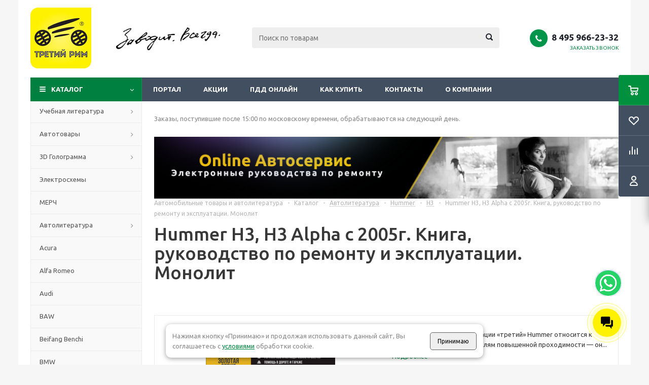

--- FILE ---
content_type: text/html; charset=UTF-8
request_url: https://irim3.ru/catalog/avtoliteratura/hummer/h3/463/
body_size: 35284
content:
<!DOCTYPE html>
<html xml:lang='ru' lang='ru' xmlns="http://www.w3.org/1999/xhtml" >
<head>

	<title>Книга Hummer H3, H3 Alpha с 2005г. Книга, руководство по ремонту и эксплуатации. Монолит - купить в интернет магазине Третий Рим</title>
	<meta name="viewport" content="initial-scale=1.0, width=device-width" />
	<meta name="HandheldFriendly" content="true" />
	<meta name="yes" content="yes" />
	<meta name="apple-mobile-web-app-status-bar-style" content="black" />
	<meta name="SKYPE_TOOLBAR" content="SKYPE_TOOLBAR_PARSER_COMPATIBLE" />
	<meta http-equiv="Content-Type" content="text/html; charset=UTF-8" />
<meta name="keywords" content="Автолитература, автомобильные товары,автокниги, автоаксессуары третий рим, 3д голограма, книга авто, автолитература руководства" />
<meta name="description" content="Книга Hummer H3, H3 Alpha с 2005г. Книга, руководство по ремонту и эксплуатации. Монолит с бесплатной доставкой по Москве и России, купить в интернет-магазине Третий Рим недорого" />
<link rel="canonical" href="https://irim3.ru/catalog/avtoliteratura/hummer/h3/463/" />
<script data-skip-moving="true">(function(w, d) {var v = w.frameCacheVars = {"CACHE_MODE":"HTMLCACHE","storageBlocks":[],"dynamicBlocks":{"ebXXnb":"d41d8cd98f00","header-cart":"d41d8cd98f00","y0XwfU":"d41d8cd98f00","6zLbbW":"f45bcd62c109","KSBlai":"d41d8cd98f00","basketitems-block":"d41d8cd98f00"},"AUTO_UPDATE":true,"AUTO_UPDATE_TTL":0,"version":2};var inv = false;if (v.AUTO_UPDATE === false){if (v.AUTO_UPDATE_TTL && v.AUTO_UPDATE_TTL > 0){var lm = Date.parse(d.lastModified);if (!isNaN(lm)){var td = new Date().getTime();if ((lm + v.AUTO_UPDATE_TTL * 1000) >= td){w.frameRequestStart = false;w.preventAutoUpdate = true;return;}inv = true;}}else{w.frameRequestStart = false;w.preventAutoUpdate = true;return;}}var r = w.XMLHttpRequest ? new XMLHttpRequest() : (w.ActiveXObject ? new w.ActiveXObject("Microsoft.XMLHTTP") : null);if (!r) { return; }w.frameRequestStart = true;var m = v.CACHE_MODE; var l = w.location; var x = new Date().getTime();var q = "?bxrand=" + x + (l.search.length > 0 ? "&" + l.search.substring(1) : "");var u = l.protocol + "//" + l.host + l.pathname + q;r.open("GET", u, true);r.setRequestHeader("BX-ACTION-TYPE", "get_dynamic");r.setRequestHeader("X-Bitrix-Composite", "get_dynamic");r.setRequestHeader("BX-CACHE-MODE", m);r.setRequestHeader("BX-CACHE-BLOCKS", v.dynamicBlocks ? JSON.stringify(v.dynamicBlocks) : "");if (inv){r.setRequestHeader("BX-INVALIDATE-CACHE", "Y");}try { r.setRequestHeader("BX-REF", d.referrer || "");} catch(e) {}if (m === "APPCACHE"){r.setRequestHeader("BX-APPCACHE-PARAMS", JSON.stringify(v.PARAMS));r.setRequestHeader("BX-APPCACHE-URL", v.PAGE_URL ? v.PAGE_URL : "");}r.onreadystatechange = function() {if (r.readyState != 4) { return; }var a = r.getResponseHeader("BX-RAND");var b = w.BX && w.BX.frameCache ? w.BX.frameCache : false;if (a != x || !((r.status >= 200 && r.status < 300) || r.status === 304 || r.status === 1223 || r.status === 0)){var f = {error:true, reason:a!=x?"bad_rand":"bad_status", url:u, xhr:r, status:r.status};if (w.BX && w.BX.ready && b){BX.ready(function() {setTimeout(function(){BX.onCustomEvent("onFrameDataRequestFail", [f]);}, 0);});}w.frameRequestFail = f;return;}if (b){b.onFrameDataReceived(r.responseText);if (!w.frameUpdateInvoked){b.update(false);}w.frameUpdateInvoked = true;}else{w.frameDataString = r.responseText;}};r.send();var p = w.performance;if (p && p.addEventListener && p.getEntries && p.setResourceTimingBufferSize){var e = 'resourcetimingbufferfull';var h = function() {if (w.BX && w.BX.frameCache && w.BX.frameCache.frameDataInserted){p.removeEventListener(e, h);}else {p.setResourceTimingBufferSize(p.getEntries().length + 50);}};p.addEventListener(e, h);}})(window, document);</script>
<script data-skip-moving="true">(function(w, d, n) {var cl = "bx-core";var ht = d.documentElement;var htc = ht ? ht.className : undefined;if (htc === undefined || htc.indexOf(cl) !== -1){return;}var ua = n.userAgent;if (/(iPad;)|(iPhone;)/i.test(ua)){cl += " bx-ios";}else if (/Windows/i.test(ua)){cl += ' bx-win';}else if (/Macintosh/i.test(ua)){cl += " bx-mac";}else if (/Linux/i.test(ua) && !/Android/i.test(ua)){cl += " bx-linux";}else if (/Android/i.test(ua)){cl += " bx-android";}cl += (/(ipad|iphone|android|mobile|touch)/i.test(ua) ? " bx-touch" : " bx-no-touch");cl += w.devicePixelRatio && w.devicePixelRatio >= 2? " bx-retina": " bx-no-retina";if (/AppleWebKit/.test(ua)){cl += " bx-chrome";}else if (/Opera/.test(ua)){cl += " bx-opera";}else if (/Firefox/.test(ua)){cl += " bx-firefox";}ht.className = htc ? htc + " " + cl : cl;})(window, document, navigator);</script>


<link href="/bitrix/js/ui/design-tokens/dist/ui.design-tokens.min.css?171785720323463" type="text/css"  rel="stylesheet" />
<link href="/bitrix/js/ui/fonts/opensans/ui.font.opensans.min.css?16933836492320" type="text/css"  rel="stylesheet" />
<link href="/bitrix/js/main/popup/dist/main.popup.bundle.min.css?175378221028056" type="text/css"  rel="stylesheet" />
<link href="/bitrix/cache/css/s2/aspro_optimus/page_f47b0b9d92e328dfc73bd0abedd0f5fb/page_f47b0b9d92e328dfc73bd0abedd0f5fb_v1.css?17649242502576" type="text/css"  rel="stylesheet" />
<link href="/bitrix/cache/css/s2/aspro_optimus/template_1f5c5509826ec36b5dc92139f1ea6886/template_1f5c5509826ec36b5dc92139f1ea6886_v1.css?1764230291610350" type="text/css"  data-template-style="true" rel="stylesheet" />
<link href="/bitrix/panel/main/popup.min.css?169338378020774" type="text/css"  data-template-style="true"  rel="stylesheet" />




<script type="extension/settings" data-extension="currency.currency-core">{"region":"ru"}</script>



<link rel="shortcut icon" href="/include/favicon.ico?1498824424" type="image/x-icon" />
<link rel="apple-touch-icon" sizes="180x180" href="/include/apple-touch-icon.png" />
<meta name="yandex-verification" content="af5d503db15d95fb" />
<meta name="yandex-verification" content="653cb3d733405b76" />
<meta name="google-site-verification" content="axP7cyAq3AcdYG7rwIlaxkJUjjGtON8zXPWoL4GWPSE" />
<meta name="google-site-verification" content="zmH8R9a0FqV4AtlCHhjBzIzp_9NtFRTBP5oX1ePcSWg" />
<meta name="wmail-verification" content="fd1a35ec953fc0bdf23a027947ad7c83" />
<meta property="og:description" content="По американской классификации «третий» Hummer относится к среднеразмерным автомобилям повышенной проходимости — он на 40 см короче, на 16 см уже и на 15 см ниже, чем Hummer Н2. Несмотря на уменьшение в размерах, НЗ остается полноценным внедорожником с отличной проходимостью, присущей всем моделям этой марки." />
<meta property="og:image" content="/upload/iblock/e97/5wzub5nhr87hrwjqp7grcyola63ji2kn.jpg" />
<link rel="image_src" href="/upload/iblock/e97/5wzub5nhr87hrwjqp7grcyola63ji2kn.jpg"  />
<meta property="og:title" content="Книга Hummer H3, H3 Alpha с 2005г. Книга, руководство по ремонту и эксплуатации. Монолит - купить в интернет магазине Третий Рим" />
<meta property="og:type" content="article" />
<meta property="og:url" content="/catalog/avtoliteratura/hummer/h3/463/" />



			<!--[if gte IE 9]><st yle type="text/css">.basket_button, .button30, .icon {filter: none;}</style><![endif]-->
	<link href='https://fonts.googleapis.com/css?family=Ubuntu:400,500,700,400italic&subset=latin,cyrillic' rel='stylesheet' type='text/css'>
	






</head>
	<body id="main">

<!-- Yandex.Metrika counter -->
				<noscript><div><img src="https://mc.yandex.ru/watch/24895325" style="position:absolute; left:-9999px;" alt="" /></div></noscript>
<!-- /Yandex.Metrika counter -->
 		<div id="panel"></div>
				<div id="bxdynamic_ebXXnb_start" style="display:none"></div><div id="bxdynamic_ebXXnb_end" style="display:none"></div>									<div class="wrapper catalog_page basket_fly dark banner_auto">
			<div class="header_wrap ">
								<header id="header">
					<div class="wrapper_inner">
						<div class="top_br"></div>
						<table class="middle-h-row">
							<tr>
								<td class="logo_wrapp">
									<div class="logo nofill_y">
												<a href="/"><img src="/upload/aspro.optimus/82e/82e7483aaf25a81777729afb85b3f893.png" alt="irim3.ru" title="irim3.ru" /></a>
										</div>
								</td>
								<td class="text_wrapp">
									<div class="slogan">
										<img width="205" alt="pixlr-bg-result (2).png" src="/upload/medialibrary/7b4/tjnehgccih27uf69v3s7s52peui53lnr.png" height="53" title="pixlr-bg-result (2).png"><br>	
									</div>
								</td>
								<td  class="center_block">																	
									<div class="search">
											<div id="title-search" class="stitle_form">
		<form action="/catalog/">
			<div class="form-control1 bg">
				<input id="title-searchs-input" type="text" name="q" value="" size="40" class="text small_block" maxlength="100" autocomplete="off" placeholder="Поиск по товарам" /><input name="s" type="submit" value="Поиск" class="button icon" />
			</div>
		</form>
	</div>

									</div>
								</td>
								<td class="basket_wrapp">
																			<div class="header-cart fly" id="basket_line">
												<div class="basket_fly">
		<div class="opener">
			<div title="" data-type="AnDelCanBuy" class="basket_count small clicked empty">
				<a href="/basket/"></a>
				<div class="wraps_icon_block basket">
					<div class="count empty_items">
						<span>
							<span class="items">
								<span>0</span>
							</span>
						</span>
					</div>
				</div>
			</div>
			<div title="" data-type="DelDelCanBuy" class="wish_count small clicked empty">
				<a href="/basket/"></a>
				<div class="wraps_icon_block delay">
					<div class="count empty_items">
						<span>
							<span class="items">
								<span>0</span>
							</span>
						</span>
					</div>
				</div>
			</div>
			<div title="Сравнение товаров" class="compare_count small">
				<a href="/catalog/compare.php"></a>
				<div id="compare_fly" class="wraps_icon_block compare">
					<div class="count empty_items">
						<span>
							<span class="items">
								<span>0</span>
							</span>
						</span>
					</div>
				</div>
			</div>
			<div title="Вход\регистрация" class="user_block small">
				<a href="/auth/"></a>
				<div class="wraps_icon_block no_img user_reg"></div>
			</div>
		</div>
		<div class="basket_sort">
			<span class="basket_title">Корзина заказа</span>
		</div>
	</div>
	<div id="bxdynamic_header-cart_start" style="display:none"></div><div id="bxdynamic_header-cart_end" style="display:none"></div>											
										</div>
										<div class="middle_phone">
											<div class="phones">
												<span class="phone_wrap">
													<span class="phone">
														<span class="icons fa fa-phone"></span>
														<span class="phone_text">
															<a href="tel:8 495 966-23-32" rel="nofollow"><span style="font-size: 13pt;">8 495 966-23-32</span></a>														</span>
													</span>
													<span class="order_wrap_btn">
														<span class="callback_btn">Заказать звонок</span>
													</span>
												</span>
											</div>
										</div>
																		<div class="clearfix"></div>
								</td>
							</tr>
						</table>
					</div>
					<div class="catalog_menu menu_dark">
						<div class="wrapper_inner">
							<div class="wrapper_middle_menu wrap_menu">
								<ul class="menu adaptive">
									<li class="menu_opener"><div class="text">
										Меню								</div></li>
								</ul>				
								<div class="catalog_menu_ext">
										<ul class="menu top menu_top_block catalogfirst">
					<li class="catalog icons_fa  current">
				<a class="" href="/catalog/" >Каталог</a>
							</li>
			</ul>
								</div>
								<div class="inc_menu">
									
	<ul class="menu top menu_top_block catalogfirst">
					<li class="  ">
				<a class="" href="https://rim3.ru/" >Портал</a>							</li>
					<li class="  ">
				<a class="" href="/sale/" >Акции</a>							</li>
					<li class="  ">
				<a class="" href="/pdd-online/" >ПДД онлайн</a>							</li>
					<li class="  ">
				<a class="" href="/help/" >Как купить</a>							</li>
					<li class="  ">
				<a class="" href="/contacts/" >Контакты</a>							</li>
					<li class="  ">
				<a class="" href="/company/" >О компании</a>							</li>
			</ul>
	<div class="mobile_menu_wrapper">
		<ul class="mobile_menu">
							<li class="icons_fa has-child current">
					<a class="dark_link parent" href="/catalog/" >Каталог</a>											<ul class="dropdown">
															<li class="full  current ">
								
									<a class="icons_fa parent" href="/catalog/avtoliteratura/">Автолитература</a>
								</li>
															<li class="full ">
								
									<a class="icons_fa parent" href="/catalog/uchebnaya-literatura/">Учебная литература</a>
								</li>
															<li class="full ">
								
									<a class="icons_fa parent" href="/catalog/aksessuary-dlya-avtomobilya/">Автотовары </a>
								</li>
															<li class="full ">
								
									<a class="icons_fa parent" href="/catalog/vr-ar-gologramma/">3D Голограмма </a>
								</li>
															<li class="full ">
								
									<a class="icons_fa " href="/catalog/elektroskhemy/">Электросхемы</a>
								</li>
															<li class="full ">
								
									<a class="icons_fa " href="/catalog/merch/">МЕРЧ</a>
								</li>
													</ul>
									</li>
							<li class="icons_fa  ">
					<a class="dark_link " href="https://rim3.ru/" >Портал</a>									</li>
							<li class="icons_fa  ">
					<a class="dark_link " href="/sale/" >Акции</a>									</li>
							<li class="icons_fa  ">
					<a class="dark_link " href="/pdd-online/" >ПДД онлайн</a>									</li>
							<li class="icons_fa  ">
					<a class="dark_link " href="/help/" >Как купить</a>									</li>
							<li class="icons_fa  ">
					<a class="dark_link " href="/contacts/" >Контакты</a>									</li>
							<li class="icons_fa  ">
					<a class="dark_link " href="/company/" >О компании</a>									</li>
						<li class="search">
				<div class="search-input-div">
					<input class="search-input" type="text" autocomplete="off" maxlength="50" size="40" placeholder="Поиск" value="" name="q">
				</div>
				<div class="search-button-div">
					<button class="button btn-search btn-default" value="Найти" name="s" type="submit">Найти</button>
				</div>
			</li>
		</ul>
	</div>
								</div>
							</div>
						</div>
					</div>
				</header>
			</div>
			<div class="wraps" id="content">
			
				<div class="wrapper_inner  ">
											<div class="left_block">
											<div class="menu_top_block catalog_block">
		<ul class="menu dropdown">
																<li class="full has-child  m_line">
					<a class="icons_fa parent" href="/catalog/uchebnaya-literatura/" >Учебная литература</a>
											<ul class="dropdown">
															<li class="has-childs ">
																		<a class="section" href="/catalog/uchebnaya-literatura/plakaty/"><span>Плакаты</span></a>
																			<ul class="dropdown">
																							<li class="menu_item ">
													<a class="parent1 section1" href="/catalog/uchebnaya-literatura/plakaty/usroistvo/"><span>Плакаты по устройству</span></a>
												</li>
																							<li class="menu_item ">
													<a class="parent1 section1" href="/catalog/uchebnaya-literatura/plakaty/plakati_po_pdd/"><span>Плакаты по ПДД</span></a>
												</li>
																					</ul>
																		<div class="clearfix"></div>
								</li>
															<li class="has-childs ">
																		<a class="section" href="/catalog/uchebnaya-literatura/PDD/"><span>Учебная литература</span></a>
																			<ul class="dropdown">
																							<li class="menu_item ">
													<a class="parent1 section1" href="/catalog/uchebnaya-literatura/PDD/set/"><span>Комплекты</span></a>
												</li>
																					</ul>
																		<div class="clearfix"></div>
								</li>
													</ul>
									</li>
													<li class="full has-child  m_line">
					<a class="icons_fa parent" href="/catalog/aksessuary-dlya-avtomobilya/" >Автотовары </a>
											<ul class="dropdown">
															<li class=" ">
																		<a class="section" href="/catalog/aksessuary-dlya-avtomobilya/nakleyki/"><span>Наклейки</span></a>
																		<div class="clearfix"></div>
								</li>
															<li class=" ">
																		<a class="section" href="/catalog/aksessuary-dlya-avtomobilya/reflective_vest/"><span>Жилет светоотражающий</span></a>
																		<div class="clearfix"></div>
								</li>
													</ul>
									</li>
													<li class="full has-child  m_line">
					<a class="icons_fa parent" href="/catalog/vr-ar-gologramma/" >3D Голограмма </a>
											<ul class="dropdown">
															<li class=" ">
																		<a class="section" href="/catalog/vr-ar-gologramma/Gologramm_z/"><span>Голографические вентиляторы</span></a>
																		<div class="clearfix"></div>
								</li>
															<li class=" ">
																		<a class="section" href="/catalog/vr-ar-gologramma/box/"><span>Защитный короб</span></a>
																		<div class="clearfix"></div>
								</li>
															<li class=" ">
																		<a class="section" href="/catalog/vr-ar-gologramma/krep/"><span>Крепежи, стойки, подставки</span></a>
																		<div class="clearfix"></div>
								</li>
															<li class=" ">
																		<a class="section" href="/catalog/vr-ar-gologramma/zap/"><span>Запчасти</span></a>
																		<div class="clearfix"></div>
								</li>
															<li class=" ">
																		<a class="section" href="/catalog/vr-ar-gologramma/video/"><span>Контент</span></a>
																		<div class="clearfix"></div>
								</li>
													</ul>
									</li>
													<li class="full   m_line">
					<a class="icons_fa " href="/catalog/elektroskhemy/" >Электросхемы</a>
									</li>
													<li class="full   m_line">
					<a class="icons_fa " href="/catalog/merch/" >МЕРЧ</a>
									</li>
								</ul>
	</div>
			
	<div class="menu_top_block catalog_block">
		<ul class="menu dropdown">
										<li class="full has-child  m_line">
					<a class="icons_fa parent" href="/catalog/avtoliteratura/" >Автолитература</a>
				</li>
																											<li class="full m_line ">
																		<a class="section" href="/catalog/avtoliteratura/acura/"><span>Acura</span></a>
																	</li>
																						<li class="full m_line ">
																		<a class="section" href="/catalog/avtoliteratura/alfa-romeo/"><span>Alfa Romeo</span></a>
																	</li>
																						<li class="full m_line ">
																		<a class="section" href="/catalog/avtoliteratura/audi/"><span>Audi</span></a>
																	</li>
																						<li class="full m_line ">
																		<a class="section" href="/catalog/avtoliteratura/baf/"><span>BAW</span></a>
																	</li>
																						<li class="full m_line ">
																		<a class="section" href="/catalog/avtoliteratura/beifan/"><span>Beifang Benchi</span></a>
																	</li>
																						<li class="full m_line ">
																		<a class="section" href="/catalog/avtoliteratura/bmw/"><span>BMW</span></a>
																	</li>
																						<li class="full m_line ">
																		<a class="section" href="/catalog/avtoliteratura/brilliance/"><span>Brilliance</span></a>
																	</li>
																						<li class="full m_line ">
																		<a class="section" href="/catalog/avtoliteratura/buick/"><span>Buick</span></a>
																	</li>
																						<li class="full m_line ">
																		<a class="section" href="/catalog/avtoliteratura/byd/"><span>BYD</span></a>
																	</li>
																						<li class="full m_line ">
																		<a class="section" href="/catalog/avtoliteratura/cadillac/"><span>Cadillac</span></a>
																	</li>
																						<li class="full m_line ">
																		<a class="section" href="/catalog/avtoliteratura/chana/"><span>Chana</span></a>
																	</li>
																						<li class="full m_line ">
																		<a class="section" href="/catalog/avtoliteratura/changan/"><span>Changan</span></a>
																	</li>
																						<li class="full m_line ">
																		<a class="section" href="/catalog/avtoliteratura/chery/"><span>Chery</span></a>
																	</li>
																						<li class="full m_line ">
																		<a class="section" href="/catalog/avtoliteratura/chevrolet/"><span>Chevrolet</span></a>
																	</li>
																						<li class="full m_line ">
																		<a class="section" href="/catalog/avtoliteratura/chrysler/"><span>Chrysler</span></a>
																	</li>
																						<li class="full m_line ">
																		<a class="section" href="/catalog/avtoliteratura/citroen/"><span>Citroen</span></a>
																	</li>
																						<li class="full m_line ">
																		<a class="section" href="/catalog/avtoliteratura/dacia/"><span>Dacia</span></a>
																	</li>
																						<li class="full m_line ">
																		<a class="section" href="/catalog/avtoliteratura/dadi/"><span>Dadi</span></a>
																	</li>
																						<li class="full m_line ">
																		<a class="section" href="/catalog/avtoliteratura/daewoo/"><span>Daewoo</span></a>
																	</li>
																						<li class="full m_line ">
																		<a class="section" href="/catalog/avtoliteratura/daf/"><span>DAF</span></a>
																	</li>
																						<li class="full m_line ">
																		<a class="section" href="/catalog/avtoliteratura/daihatsu/"><span>Daihatsu</span></a>
																	</li>
																						<li class="full m_line ">
																		<a class="section" href="/catalog/avtoliteratura/datsun/"><span>Datsun</span></a>
																	</li>
																						<li class="full m_line ">
																		<a class="section" href="/catalog/avtoliteratura/Detroit/"><span>Detroit</span></a>
																	</li>
																						<li class="full m_line ">
																		<a class="section" href="/catalog/avtoliteratura/dodge/"><span>Dodge</span></a>
																	</li>
																						<li class="full m_line ">
																		<a class="section" href="/catalog/avtoliteratura/dong-feng/"><span>Dong Feng</span></a>
																	</li>
																						<li class="full m_line ">
																		<a class="section" href="/catalog/avtoliteratura/faw/"><span>Faw</span></a>
																	</li>
																						<li class="full m_line ">
																		<a class="section" href="/catalog/avtoliteratura/fiat/"><span>Fiat</span></a>
																	</li>
																						<li class="full m_line ">
																		<a class="section" href="/catalog/avtoliteratura/ford/"><span>Ford</span></a>
																	</li>
																						<li class="full m_line ">
																		<a class="section" href="/catalog/avtoliteratura/foton/"><span>Foton</span></a>
																	</li>
																						<li class="full m_line ">
																		<a class="section" href="/catalog/avtoliteratura/freightliner/"><span>Freightliner</span></a>
																	</li>
																						<li class="full m_line ">
																		<a class="section" href="/catalog/avtoliteratura/geely/"><span>Geely</span></a>
																	</li>
																						<li class="full m_line ">
																		<a class="section" href="/catalog/avtoliteratura/gmc/"><span>GMC</span></a>
																	</li>
																						<li class="full m_line ">
																		<a class="section" href="/catalog/avtoliteratura/great-wall/"><span>Great Wall</span></a>
																	</li>
																						<li class="full m_line ">
																		<a class="section" href="/catalog/avtoliteratura/hafei/"><span>Hafei</span></a>
																	</li>
																						<li class="full m_line ">
																		<a class="section" href="/catalog/avtoliteratura/haima/"><span>Haima</span></a>
																	</li>
																						<li class="full m_line ">
																		<a class="section" href="/catalog/avtoliteratura/hania/"><span>Hania</span></a>
																	</li>
																						<li class="full m_line ">
																		<a class="section" href="/catalog/avtoliteratura/haval/"><span>Haval</span></a>
																	</li>
																						<li class="full m_line ">
																		<a class="section" href="/catalog/avtoliteratura/hino/"><span>Hino</span></a>
																	</li>
																						<li class="full m_line ">
																		<a class="section" href="/catalog/avtoliteratura/holden/"><span>Holden</span></a>
																	</li>
																						<li class="full m_line ">
																		<a class="section" href="/catalog/avtoliteratura/honda/"><span>Honda</span></a>
																	</li>
																						<li class="full m_line ">
																		<a class="section" href="/catalog/avtoliteratura/howo/"><span>Howo</span></a>
																	</li>
																						<li class="full m_line  current ">
																		<a class="section" href="/catalog/avtoliteratura/hummer/"><span>Hummer</span></a>
																	</li>
																						<li class="full m_line ">
																		<a class="section" href="/catalog/avtoliteratura/hyundai/"><span>Hyundai</span></a>
																	</li>
																						<li class="full m_line ">
																		<a class="section" href="/catalog/avtoliteratura/infiniti/"><span>Infiniti</span></a>
																	</li>
																						<li class="full m_line ">
																		<a class="section" href="/catalog/avtoliteratura/international/"><span>International</span></a>
																	</li>
																						<li class="full m_line ">
																		<a class="section" href="/catalog/avtoliteratura/iran/"><span>Iran</span></a>
																	</li>
																						<li class="full m_line ">
																		<a class="section" href="/catalog/avtoliteratura/isuzu/"><span>Isuzu</span></a>
																	</li>
																						<li class="full m_line ">
																		<a class="section" href="/catalog/avtoliteratura/iveco/"><span>Iveco</span></a>
																	</li>
																						<li class="full m_line ">
																		<a class="section" href="/catalog/avtoliteratura/jac/"><span>Jac</span></a>
																	</li>
																						<li class="full m_line ">
																		<a class="section" href="/catalog/avtoliteratura/jaguar/"><span>Jaguar</span></a>
																	</li>
																						<li class="full m_line ">
																		<a class="section" href="/catalog/avtoliteratura/jeep/"><span>Jeep</span></a>
																	</li>
																						<li class="full m_line ">
																		<a class="section" href="/catalog/avtoliteratura/Kenworth/"><span>Kenworth</span></a>
																	</li>
																						<li class="full m_line ">
																		<a class="section" href="/catalog/avtoliteratura/kia/"><span>Kia</span></a>
																	</li>
																						<li class="full m_line ">
																		<a class="section" href="/catalog/avtoliteratura/lada/"><span>Lada</span></a>
																	</li>
																						<li class="full m_line ">
																		<a class="section" href="/catalog/avtoliteratura/lancia/"><span>Lancia</span></a>
																	</li>
																						<li class="full m_line ">
																		<a class="section" href="/catalog/avtoliteratura/land-rover/"><span>Land Rover</span></a>
																	</li>
																						<li class="full m_line ">
																		<a class="section" href="/catalog/avtoliteratura/lexus/"><span>Lexus</span></a>
																	</li>
																						<li class="full m_line ">
																		<a class="section" href="/catalog/avtoliteratura/lifan/"><span>Lifan</span></a>
																	</li>
																						<li class="full m_line ">
																		<a class="section" href="/catalog/avtoliteratura/lincoln/"><span>Lincoln</span></a>
																	</li>
																						<li class="full m_line ">
																		<a class="section" href="/catalog/avtoliteratura/man/"><span>MAN</span></a>
																	</li>
																						<li class="full m_line ">
																		<a class="section" href="/catalog/avtoliteratura/mazda/"><span>Mazda</span></a>
																	</li>
																						<li class="full m_line ">
																		<a class="section" href="/catalog/avtoliteratura/mercedes-benz/"><span>Mercedes-benz</span></a>
																	</li>
																						<li class="full m_line ">
																		<a class="section" href="/catalog/avtoliteratura/mercury/"><span>Mercury</span></a>
																	</li>
																						<li class="full m_line ">
																		<a class="section" href="/catalog/avtoliteratura/mg/"><span>MG</span></a>
																	</li>
																						<li class="full m_line ">
																		<a class="section" href="/catalog/avtoliteratura/mini/"><span>Mini</span></a>
																	</li>
																						<li class="full m_line ">
																		<a class="section" href="/catalog/avtoliteratura/mitsubishi/"><span>Mitsubishi</span></a>
																	</li>
																						<li class="full m_line ">
																		<a class="section" href="/catalog/avtoliteratura/neoplan/"><span>Neoplan</span></a>
																	</li>
																						<li class="full m_line ">
																		<a class="section" href="/catalog/avtoliteratura/nissan/"><span>Nissan</span></a>
																	</li>
																						<li class="full m_line ">
																		<a class="section" href="/catalog/avtoliteratura/opel/"><span>Opel</span></a>
																	</li>
																						<li class="full m_line ">
																		<a class="section" href="/catalog/avtoliteratura/peterbilt/"><span>Peterbilt</span></a>
																	</li>
																						<li class="full m_line ">
																		<a class="section" href="/catalog/avtoliteratura/peugeot/"><span>Peugeot</span></a>
																	</li>
																						<li class="full m_line ">
																		<a class="section" href="/catalog/avtoliteratura/plymouth/"><span>Plymouth</span></a>
																	</li>
																						<li class="full m_line ">
																		<a class="section" href="/catalog/avtoliteratura/pontiac/"><span>Pontiac</span></a>
																	</li>
																						<li class="full m_line ">
																		<a class="section" href="/catalog/avtoliteratura/porshe/"><span>Porsche</span></a>
																	</li>
																						<li class="full m_line ">
																		<a class="section" href="/catalog/avtoliteratura/raf/"><span>RAF</span></a>
																	</li>
																						<li class="full m_line ">
																		<a class="section" href="/catalog/avtoliteratura/renge_rover/"><span>Range Rover </span></a>
																	</li>
																						<li class="full m_line ">
																		<a class="section" href="/catalog/avtoliteratura/ravon/"><span>Ravon</span></a>
																	</li>
																						<li class="full m_line ">
																		<a class="section" href="/catalog/avtoliteratura/renault/"><span>Renault</span></a>
																	</li>
																						<li class="full m_line ">
																		<a class="section" href="/catalog/avtoliteratura/rover/"><span>Rover</span></a>
																	</li>
																						<li class="full m_line ">
																		<a class="section" href="/catalog/avtoliteratura/saab/"><span>Saab</span></a>
																	</li>
																						<li class="full m_line ">
																		<a class="section" href="/catalog/avtoliteratura/saturn/"><span>Saturn</span></a>
																	</li>
																						<li class="full m_line ">
																		<a class="section" href="/catalog/avtoliteratura/scania/"><span>Scania</span></a>
																	</li>
																						<li class="full m_line ">
																		<a class="section" href="/catalog/avtoliteratura/seat/"><span>Seat</span></a>
																	</li>
																						<li class="full m_line ">
																		<a class="section" href="/catalog/avtoliteratura/setra/"><span>Setra</span></a>
																	</li>
																						<li class="full m_line ">
																		<a class="section" href="/catalog/avtoliteratura/shaanxi/"><span>Shaanxi</span></a>
																	</li>
																						<li class="full m_line ">
																		<a class="section" href="/catalog/avtoliteratura/shacman/"><span>Shacman</span></a>
																	</li>
																						<li class="full m_line ">
																		<a class="section" href="/catalog/avtoliteratura/skoda/"><span>Skoda</span></a>
																	</li>
																						<li class="full m_line ">
																		<a class="section" href="/catalog/avtoliteratura/smart/"><span>Smart</span></a>
																	</li>
																						<li class="full m_line ">
																		<a class="section" href="/catalog/avtoliteratura/ssangyong/"><span>Ssang Yong</span></a>
																	</li>
																						<li class="full m_line ">
																		<a class="section" href="/catalog/avtoliteratura/subaru/"><span>Subaru</span></a>
																	</li>
																						<li class="full m_line ">
																		<a class="section" href="/catalog/avtoliteratura/suzuki/"><span>Suzuki</span></a>
																	</li>
																						<li class="full m_line ">
																		<a class="section" href="/catalog/avtoliteratura/tagaz/"><span>TagAZ</span></a>
																	</li>
																						<li class="full m_line ">
																		<a class="section" href="/catalog/avtoliteratura/tank/"><span>Tank</span></a>
																	</li>
																						<li class="full m_line ">
																		<a class="section" href="/catalog/avtoliteratura/tata/"><span>Tata</span></a>
																	</li>
																						<li class="full m_line ">
																		<a class="section" href="/catalog/avtoliteratura/Terex/"><span>Terex</span></a>
																	</li>
																						<li class="full m_line ">
																		<a class="section" href="/catalog/avtoliteratura/tesla/"><span>Tesla</span></a>
																	</li>
																						<li class="full m_line ">
																		<a class="section" href="/catalog/avtoliteratura/toyota/"><span>Toyota</span></a>
																	</li>
																						<li class="full m_line ">
																		<a class="section" href="/catalog/avtoliteratura/vauxhall/"><span>Vauxhall</span></a>
																	</li>
																						<li class="full m_line ">
																		<a class="section" href="/catalog/avtoliteratura/volkswagen/"><span>Volkswagen</span></a>
																	</li>
																						<li class="full m_line ">
																		<a class="section" href="/catalog/avtoliteratura/volvo/"><span>Volvo</span></a>
																	</li>
																						<li class="full m_line ">
																		<a class="section" href="/catalog/avtoliteratura/vortex/"><span>Vortex</span></a>
																	</li>
																						<li class="full m_line ">
																		<a class="section" href="/catalog/avtoliteratura/zotye/"><span>Zotye</span></a>
																	</li>
																						<li class="full m_line ">
																		<a class="section" href="/catalog/avtoliteratura/bogdan/"><span>Богдан</span></a>
																	</li>
																						<li class="full m_line ">
																		<a class="section" href="/catalog/avtoliteratura/vaz/"><span>ВАЗ </span></a>
																	</li>
																						<li class="full m_line ">
																		<a class="section" href="/catalog/avtoliteratura/gaz/"><span>ГАЗ</span></a>
																	</li>
																						<li class="full m_line ">
																		<a class="section" href="/catalog/avtoliteratura/zaz/"><span>ЗАЗ / ZAZ</span></a>
																	</li>
																						<li class="full m_line ">
																		<a class="section" href="/catalog/avtoliteratura/zil/"><span>ЗИЛ</span></a>
																	</li>
																						<li class="full m_line ">
																		<a class="section" href="/catalog/avtoliteratura/ij/"><span>ИЖ</span></a>
																	</li>
																						<li class="full m_line ">
																		<a class="section" href="/catalog/avtoliteratura/kamaz/"><span>КАМАЗ</span></a>
																	</li>
																						<li class="full m_line ">
																		<a class="section" href="/catalog/avtoliteratura/kraz/"><span>КРАЗ</span></a>
																	</li>
																						<li class="full m_line ">
																		<a class="section" href="/catalog/avtoliteratura/luaz/"><span>ЛуАЗ</span></a>
																	</li>
																						<li class="full m_line ">
																		<a class="section" href="/catalog/avtoliteratura/maz/"><span>МАЗ</span></a>
																	</li>
																						<li class="full m_line ">
																		<a class="section" href="/catalog/avtoliteratura/mzkt/"><span>МЗКТ</span></a>
																	</li>
																						<li class="full m_line ">
																		<a class="section" href="/catalog/avtoliteratura/moskvich/"><span>Москвич</span></a>
																	</li>
																						<li class="full m_line ">
																		<a class="section" href="/catalog/avtoliteratura/paz/"><span>ПАЗ</span></a>
																	</li>
																						<li class="full m_line ">
																		<a class="section" href="/catalog/avtoliteratura/uaz/"><span>УАЗ</span></a>
																	</li>
																						<li class="full m_line ">
																		<a class="section" href="/catalog/avtoliteratura/ural/"><span>Урал</span></a>
																	</li>
																						<li class="full m_line ">
																		<a class="section" href="/catalog/avtoliteratura/tractors/"><span>Тракторы</span></a>
																	</li>
																						<li class="full m_line ">
																		<a class="section" href="/catalog/avtoliteratura/backhoe_loaders/"><span>Спецтехника</span></a>
																	</li>
																						<li class="full m_line ">
																		<a class="section" href="/catalog/avtoliteratura/mototsikly-skutery/"><span>Мотоциклы, скутеры</span></a>
																	</li>
																						<li class="full m_line ">
																		<a class="section" href="/catalog/avtoliteratura/knigi-po-remontu-dvigateley/"><span>Книги по ремонту двигателей</span></a>
																	</li>
																						<li class="full m_line ">
																		<a class="section" href="/catalog/avtoliteratura/professionalnaya-avtoliteratura/"><span>Справочники, автолитература</span></a>
																	</li>
																						<li class="full m_line ">
																		<a class="section" href="/catalog/avtoliteratura/katalog-detaley/"><span>Каталог деталей</span></a>
																	</li>
																						<li class="full m_line ">
																		<a class="section" href="/catalog/avtoliteratura/zhurnaly/"><span>Журналы</span></a>
																	</li>
																						<li class="full m_line ">
																		<a class="section" href="/catalog/avtoliteratura/atlasy/"><span>Атласы / Карты</span></a>
																	</li>
																							
																																						</ul>
	</div>
		
		
					

							
							<div class="banners_column">
	<div class="small_banners_block">
			</div>
</div>							<div class="subscribe_wrap">
	</div>								<div class="news_blocks front">
		<div class="top_block">
						<div class="title_block">Акции</div>
			<a href="/sale/">Все акции</a>
			<div class="clearfix"></div>
		</div>
		<div class="info_block">
			<div class="news_items">
									<div id="bx_3218110189_360395" class="item box-sizing dl">
												<div class="info">
															<div class="date">1 февраля 2021</div>
														<a class="name dark_link" href="/sale/skidka_na_avtoliteraturu_15/">Скидка на автолитературу  15%</a>
						</div>
						<div class="clearfix"></div>
					</div>
									<div id="bx_3218110189_360388" class="item box-sizing dl">
												<div class="info">
															<div class="date">1 февраля 2021</div>
														<a class="name dark_link" href="/sale/skidka_na_avtoliteraturu_20/">Скидка на автолитературу  20%</a>
						</div>
						<div class="clearfix"></div>
					</div>
									<div id="bx_3218110189_360396" class="item box-sizing dl">
												<div class="info">
															<div class="date">1 февраля 2021</div>
														<a class="name dark_link" href="/sale/skidka_na_avtoliteraturu_25/">Скидка на автолитературу  25%</a>
						</div>
						<div class="clearfix"></div>
					</div>
							</div>
		</div>
	</div>
													</div>
						<div class="right_block">
											<div class="middle">
													<div class="top_slider_wrapp">
								Заказы, поступившие после 15:00 по московскому времени, обрабатываются на следующий день. 
							</div>
														<div class="main_banner_right">							
								<div id="bxdynamic_y0XwfU_start" style="display:none"></div><div id="bxdynamic_y0XwfU_end" style="display:none"></div>	
							</div>
												
															<div class="container">
									<div class="breadcrumbs" id="navigation" itemscope="" itemtype="http://schema.org/BreadcrumbList"><div class="bx-breadcrumb-item" id="bx_breadcrumb_0" itemprop="itemListElement" itemscope itemtype="http://schema.org/ListItem"><a href="/" title="Автомобильные товары и автолитература" itemprop="item"><span itemprop="name">Автомобильные товары и автолитература</span><meta itemprop="position" content="1"></a></div><span class="separator">-</span><div class="bx-breadcrumb-item" id="bx_breadcrumb_1" itemprop="itemListElement" itemscope itemtype="http://schema.org/ListItem"><a href="/catalog/" title="Каталог" itemprop="item"><span itemprop="name">Каталог</span><meta itemprop="position" content="2"></a></div><span class="separator">-</span><div class="bx-breadcrumb-item drop" id="bx_breadcrumb_2" itemprop="itemListElement" itemscope itemtype="http://schema.org/ListItem"><a class="number" href="/catalog/avtoliteratura/" itemprop="item"><span itemprop="name">Автолитература</span><b class="space"></b><span class="separator"></span><meta itemprop="position" content="3"></a><div class="dropdown_wrapp"><div class="dropdown"><a href="/catalog/avtoliteratura/">Автолитература</a><a href="/catalog/uchebnaya-literatura/">Учебная литература</a><a href="/catalog/aksessuary-dlya-avtomobilya/">Автотовары </a><a href="/catalog/vr-ar-gologramma/">3D Голограмма </a><a href="/catalog/elektroskhemy/">Электросхемы</a><a href="/catalog/merch/">МЕРЧ</a></div></div></div><span class="separator">-</span><div class="bx-breadcrumb-item drop" id="bx_breadcrumb_3" itemprop="itemListElement" itemscope itemtype="http://schema.org/ListItem"><a class="number" href="/catalog/avtoliteratura/hummer/" itemprop="item"><span itemprop="name">Hummer</span><b class="space"></b><span class="separator"></span><meta itemprop="position" content="4"></a><div class="dropdown_wrapp"><div class="dropdown"><a href="/catalog/avtoliteratura/bmw/">BMW</a><a href="/catalog/avtoliteratura/lifan/">Lifan</a><a href="/catalog/avtoliteratura/mazda/">Mazda</a><a href="/catalog/avtoliteratura/byd/">BYD</a><a href="/catalog/avtoliteratura/cadillac/">Cadillac</a><a href="/catalog/avtoliteratura/chrysler/">Chrysler</a><a href="/catalog/avtoliteratura/mitsubishi/">Mitsubishi</a><a href="/catalog/avtoliteratura/dodge/">Dodge</a><a href="/catalog/avtoliteratura/fiat/">Fiat</a><a href="/catalog/avtoliteratura/lincoln/">Lincoln</a><a href="/catalog/avtoliteratura/nissan/">Nissan</a><a href="/catalog/avtoliteratura/hummer/">Hummer</a><a href="/catalog/avtoliteratura/infiniti/">Infiniti</a><a href="/catalog/avtoliteratura/jeep/">Jeep</a><a href="/catalog/avtoliteratura/brilliance/">Brilliance</a><a href="/catalog/avtoliteratura/vaz/">ВАЗ </a><a href="/catalog/avtoliteratura/changan/">Changan</a><a href="/catalog/avtoliteratura/land-rover/">Land Rover</a><a href="/catalog/avtoliteratura/lexus/">Lexus</a><a href="/catalog/avtoliteratura/ij/">ИЖ</a><a href="/catalog/avtoliteratura/holden/">Holden</a><a href="/catalog/avtoliteratura/mercedes-benz/">Mercedes-benz</a><a href="/catalog/avtoliteratura/uaz/">УАЗ</a><a href="/catalog/avtoliteratura/hania/">Hania</a><a href="/catalog/avtoliteratura/daewoo/">Daewoo</a><a href="/catalog/avtoliteratura/haval/">Haval</a><a href="/catalog/avtoliteratura/opel/">Opel</a><a href="/catalog/avtoliteratura/renault/">Renault</a><a href="/catalog/avtoliteratura/ssangyong/">Ssang Yong</a><a href="/catalog/avtoliteratura/smart/">Smart</a><a href="/catalog/avtoliteratura/datsun/">Datsun</a><a href="/catalog/avtoliteratura/mercury/">Mercury</a><a href="/catalog/avtoliteratura/saab/">Saab</a><a href="/catalog/avtoliteratura/peugeot/">Peugeot</a><a href="/catalog/avtoliteratura/shaanxi/">Shaanxi</a><a href="/catalog/avtoliteratura/gaz/">ГАЗ</a><a href="/catalog/avtoliteratura/iran/">Iran</a><a href="/catalog/avtoliteratura/setra/">Setra</a><a href="/catalog/avtoliteratura/ravon/">Ravon</a><a href="/catalog/avtoliteratura/plymouth/">Plymouth</a><a href="/catalog/avtoliteratura/renge_rover/">Range Rover </a><a href="/catalog/avtoliteratura/skoda/">Skoda</a><a href="/catalog/avtoliteratura/lancia/">Lancia</a><a href="/catalog/avtoliteratura/neoplan/">Neoplan</a><a href="/catalog/avtoliteratura/mg/">MG</a><a href="/catalog/avtoliteratura/freightliner/">Freightliner</a><a href="/catalog/avtoliteratura/mini/">Mini</a><a href="/catalog/avtoliteratura/subaru/">Subaru</a><a href="/catalog/avtoliteratura/howo/">Howo</a><a href="/catalog/avtoliteratura/chevrolet/">Chevrolet</a><a href="/catalog/avtoliteratura/dadi/">Dadi</a><a href="/catalog/avtoliteratura/chana/">Chana</a><a href="/catalog/avtoliteratura/tata/">Tata</a><a href="/catalog/avtoliteratura/suzuki/">Suzuki</a><a href="/catalog/avtoliteratura/tagaz/">TagAZ</a><a href="/catalog/avtoliteratura/bogdan/">Богдан</a><a href="/catalog/avtoliteratura/Detroit/">Detroit</a><a href="/catalog/avtoliteratura/toyota/">Toyota</a><a href="/catalog/avtoliteratura/foton/">Foton</a><a href="/catalog/avtoliteratura/hino/">Hino</a><a href="/catalog/avtoliteratura/jaguar/">Jaguar</a><a href="/catalog/avtoliteratura/Kenworth/">Kenworth</a><a href="/catalog/avtoliteratura/zaz/">ЗАЗ / ZAZ</a><a href="/catalog/avtoliteratura/pontiac/">Pontiac</a><a href="/catalog/avtoliteratura/paz/">ПАЗ</a><a href="/catalog/avtoliteratura/peterbilt/">Peterbilt</a><a href="/catalog/avtoliteratura/kamaz/">КАМАЗ</a><a href="/catalog/avtoliteratura/Terex/">Terex</a><a href="/catalog/avtoliteratura/gmc/">GMC</a><a href="/catalog/avtoliteratura/daihatsu/">Daihatsu</a><a href="/catalog/avtoliteratura/maz/">МАЗ</a><a href="/catalog/avtoliteratura/dong-feng/">Dong Feng</a><a href="/catalog/avtoliteratura/isuzu/">Isuzu</a><a href="/catalog/avtoliteratura/chery/">Chery</a><a href="/catalog/avtoliteratura/porshe/">Porsche</a><a href="/catalog/avtoliteratura/rover/">Rover</a><a href="/catalog/avtoliteratura/jac/">Jac</a><a href="/catalog/avtoliteratura/kraz/">КРАЗ</a><a href="/catalog/avtoliteratura/zil/">ЗИЛ</a><a href="/catalog/avtoliteratura/luaz/">ЛуАЗ</a><a href="/catalog/avtoliteratura/mzkt/">МЗКТ</a><a href="/catalog/avtoliteratura/vortex/">Vortex</a><a href="/catalog/avtoliteratura/seat/">Seat</a><a href="/catalog/avtoliteratura/moskvich/">Москвич</a><a href="/catalog/avtoliteratura/raf/">RAF</a><a href="/catalog/avtoliteratura/citroen/">Citroen</a><a href="/catalog/avtoliteratura/ural/">Урал</a><a href="/catalog/avtoliteratura/tank/">Tank</a><a href="/catalog/avtoliteratura/shacman/">Shacman</a><a href="/catalog/avtoliteratura/ford/">Ford</a><a href="/catalog/avtoliteratura/geely/">Geely</a><a href="/catalog/avtoliteratura/great-wall/">Great Wall</a><a href="/catalog/avtoliteratura/honda/">Honda</a><a href="/catalog/avtoliteratura/baf/">BAW</a><a href="/catalog/avtoliteratura/volkswagen/">Volkswagen</a><a href="/catalog/avtoliteratura/haima/">Haima</a><a href="/catalog/avtoliteratura/tesla/">Tesla</a><a href="/catalog/avtoliteratura/hyundai/">Hyundai</a><a href="/catalog/avtoliteratura/zotye/">Zotye</a><a href="/catalog/avtoliteratura/volvo/">Volvo</a><a href="/catalog/avtoliteratura/beifan/">Beifang Benchi</a><a href="/catalog/avtoliteratura/hafei/">Hafei</a><a href="/catalog/avtoliteratura/saturn/">Saturn</a><a href="/catalog/avtoliteratura/acura/">Acura</a><a href="/catalog/avtoliteratura/buick/">Buick</a><a href="/catalog/avtoliteratura/vauxhall/">Vauxhall</a><a href="/catalog/avtoliteratura/man/">MAN</a><a href="/catalog/avtoliteratura/scania/">Scania</a><a href="/catalog/avtoliteratura/daf/">DAF</a><a href="/catalog/avtoliteratura/iveco/">Iveco</a><a href="/catalog/avtoliteratura/international/">International</a><a href="/catalog/avtoliteratura/kia/">Kia</a><a href="/catalog/avtoliteratura/faw/">Faw</a><a href="/catalog/avtoliteratura/alfa-romeo/">Alfa Romeo</a><a href="/catalog/avtoliteratura/dacia/">Dacia</a><a href="/catalog/avtoliteratura/audi/">Audi</a><a href="/catalog/avtoliteratura/lada/">Lada</a><a href="/catalog/avtoliteratura/tractors/">Тракторы</a><a href="/catalog/avtoliteratura/backhoe_loaders/">Спецтехника</a><a href="/catalog/avtoliteratura/mototsikly-skutery/">Мотоциклы, скутеры</a><a href="/catalog/avtoliteratura/knigi-po-remontu-dvigateley/">Книги по ремонту двигателей</a><a href="/catalog/avtoliteratura/professionalnaya-avtoliteratura/">Справочники, автолитература</a><a href="/catalog/avtoliteratura/katalog-detaley/">Каталог деталей</a><a href="/catalog/avtoliteratura/zhurnaly/">Журналы</a><a href="/catalog/avtoliteratura/atlasy/">Атласы / Карты</a></div></div></div><span class="separator">-</span><div class="bx-breadcrumb-item drop" id="bx_breadcrumb_4" itemprop="itemListElement" itemscope itemtype="http://schema.org/ListItem"><a class="number" href="/catalog/avtoliteratura/hummer/h3/" itemprop="item"><span itemprop="name">H3</span><b class="space"></b><span class="separator"></span><meta itemprop="position" content="5"></a><div class="dropdown_wrapp"><div class="dropdown"><a href="/catalog/avtoliteratura/hummer/h2/">H2</a></div></div></div><span class="separator">-</span><span>Hummer H3, H3 Alpha с 2005г. Книга, руководство по ремонту и эксплуатации. Монолит</span></div>									<h1 id="pagetitle">Hummer H3, H3 Alpha с 2005г. Книга, руководство по ремонту и эксплуатации. Монолит</h1>
										<br/>


<div class="catalog_detail" itemscope itemtype="http://schema.org/Product">
	<div class="block-popup">
При покупке любых товаров раздела "Автолитература"
	<br>от 5000 рублей  - 15%
		<br>от 7000 рублей  - 20%
		<br>от 15000 рублей  - 25%
</div>
<div class="basket_props_block" id="bx_basket_div_2959" style="display: none;">
	</div>
<meta itemprop="name" content="Hummer H3, H3 Alpha с 2005г. Книга, руководство по ремонту и эксплуатации. Монолит" />
<meta itemprop="category" content="Автолитература/Hummer/H3" />
<meta itemprop="description" content="По американской классификации «третий» Hummer относится к среднеразмерным автомобилям повышенной проходимости — он на 40 см короче, на 16 см уже и на 15 см ниже, чем Hummer Н2. Несмотря на уменьшение в размерах, НЗ остается полноценным внедорожником с отличной проходимостью, присущей всем моделям этой марки." />

 								
 
 
<div class="item_main_info noffer show_un_props" id="bx_117848907_2959">

	<div class="img_wrapper">
		<div class="stickers">
								</div>
		<div class="item_slider">
							<div class="like_wrapper">
											<div class="like_icons iblock">
																								<div class="wish_item text" data-item="2959" data-iblock="28">
										<span class="value" title="Отложить" ><i></i></span>
										<span class="value added" title="В отложенных"><i></i></span>
									</div>
																																							<div data-item="2959" data-iblock="28" data-href="" class="compare_item text " id="bx_117848907_2959_compare_link">
										<span class="value" title="Сравнить"><i></i></span>
										<span class="value added" title="В сравнении"><i></i></span>
									</div>
																					</div>
									</div>
			
						<div class="slides">
										<ul>
																															<li id="photo-0" class="current">
																												<a href="/upload/iblock/e97/5wzub5nhr87hrwjqp7grcyola63ji2kn.jpg" data-fancybox-group="item_slider" class="popup_link fancy" title="Hummer H3, H3 Alpha с 2005г. Книга, руководство по ремонту и эксплуатации. Монолит">
																			
										
											<img  src="/upload/resize_cache/iblock/e97/340_340_140cd750bba9870f18aada2478b24840a/5wzub5nhr87hrwjqp7grcyola63ji2kn.jpg"   alt="Hummer H3, H3 Alpha с 2005г. Книга, руководство по ремонту и эксплуатации. Монолит" title="Hummer H3, H3 Alpha с 2005г. Книга, руководство по ремонту и эксплуатации. Монолит" itemprop="image"/>
										</a>
																	</li>
																															<li id="photo-1" style="display: none;">
																												<a href="/upload/iblock/218/u0kfkxsn35jzl80ha37x715vcq4gt1zk.jpg" data-fancybox-group="item_slider" class="popup_link fancy" title="Hummer H3, H3 Alpha с 2005г. Книга, руководство по ремонту и эксплуатации. Монолит">
																			
										
											<img  src="/upload/resize_cache/iblock/218/340_340_140cd750bba9870f18aada2478b24840a/u0kfkxsn35jzl80ha37x715vcq4gt1zk.jpg"   alt="Hummer H3, H3 Alpha с 2005г. Книга, руководство по ремонту и эксплуатации. Монолит" title="Hummer H3, H3 Alpha с 2005г. Книга, руководство по ремонту и эксплуатации. Монолит"/>
										</a>
																	</li>
																															<li id="photo-2" style="display: none;">
																												<a href="/upload/iblock/f22/wwt4mu0rl2269hif91t5j3s70dcl60r8.jpg" data-fancybox-group="item_slider" class="popup_link fancy" title="Hummer H3, H3 Alpha с 2005г. Книга, руководство по ремонту и эксплуатации. Монолит">
																			
										
											<img  src="/upload/resize_cache/iblock/f22/340_340_140cd750bba9870f18aada2478b24840a/wwt4mu0rl2269hif91t5j3s70dcl60r8.jpg"   alt="Hummer H3, H3 Alpha с 2005г. Книга, руководство по ремонту и эксплуатации. Монолит" title="Hummer H3, H3 Alpha с 2005г. Книга, руководство по ремонту и эксплуатации. Монолит"/>
										</a>
																	</li>
																															<li id="photo-3" style="display: none;">
																												<a href="/upload/iblock/0a5/146q98gaa0ppu73cm00kczae0q3xoa5t.jpg" data-fancybox-group="item_slider" class="popup_link fancy" title="Hummer H3, H3 Alpha с 2005г. Книга, руководство по ремонту и эксплуатации. Монолит">
																			
										
											<img  src="/upload/resize_cache/iblock/0a5/340_340_140cd750bba9870f18aada2478b24840a/146q98gaa0ppu73cm00kczae0q3xoa5t.jpg"   alt="Hummer H3, H3 Alpha с 2005г. Книга, руководство по ремонту и эксплуатации. Монолит" title="Hummer H3, H3 Alpha с 2005г. Книга, руководство по ремонту и эксплуатации. Монолит"/>
										</a>
																	</li>
																															<li id="photo-4" style="display: none;">
																												<a href="/upload/iblock/435/2z4jzkr448o9ado2r33k3augrxxkvfc9.jpg" data-fancybox-group="item_slider" class="popup_link fancy" title="Hummer H3, H3 Alpha с 2005г. Книга, руководство по ремонту и эксплуатации. Монолит">
																			
										
											<img  src="/upload/resize_cache/iblock/435/340_340_140cd750bba9870f18aada2478b24840a/2z4jzkr448o9ado2r33k3augrxxkvfc9.jpg"   alt="Hummer H3, H3 Alpha с 2005г. Книга, руководство по ремонту и эксплуатации. Монолит" title="Hummer H3, H3 Alpha с 2005г. Книга, руководство по ремонту и эксплуатации. Монолит"/>
										</a>
																	</li>
																															<li id="photo-5" style="display: none;">
																												<a href="/upload/iblock/f07/80s825bltuztstzthb6yoic11nzttyx5.jpg" data-fancybox-group="item_slider" class="popup_link fancy" title="Hummer H3, H3 Alpha с 2005г. Книга, руководство по ремонту и эксплуатации. Монолит">
																			
										
											<img  src="/upload/resize_cache/iblock/f07/340_340_140cd750bba9870f18aada2478b24840a/80s825bltuztstzthb6yoic11nzttyx5.jpg"   alt="Hummer H3, H3 Alpha с 2005г. Книга, руководство по ремонту и эксплуатации. Монолит" title="Hummer H3, H3 Alpha с 2005г. Книга, руководство по ремонту и эксплуатации. Монолит"/>
										</a>
																	</li>
																															<li id="photo-6" style="display: none;">
																												<a href="/upload/iblock/6f3/1scme6wzx37bh70c6napllry1fh21pph.jpg" data-fancybox-group="item_slider" class="popup_link fancy" title="Hummer H3, H3 Alpha с 2005г. Книга, руководство по ремонту и эксплуатации. Монолит">
																			
										
											<img  src="/upload/resize_cache/iblock/6f3/340_340_140cd750bba9870f18aada2478b24840a/1scme6wzx37bh70c6napllry1fh21pph.jpg"   alt="Hummer H3, H3 Alpha с 2005г. Книга, руководство по ремонту и эксплуатации. Монолит" title="Hummer H3, H3 Alpha с 2005г. Книга, руководство по ремонту и эксплуатации. Монолит"/>
										</a>
																	</li>
																															<li id="photo-7" style="display: none;">
																												<a href="/upload/iblock/1c5/v0lp5fimeq6jmzzz1d8vw0htv7swi2lu.jpg" data-fancybox-group="item_slider" class="popup_link fancy" title="Hummer H3, H3 Alpha с 2005г. Книга, руководство по ремонту и эксплуатации. Монолит">
																			
										
											<img  src="/upload/resize_cache/iblock/1c5/340_340_140cd750bba9870f18aada2478b24840a/v0lp5fimeq6jmzzz1d8vw0htv7swi2lu.jpg"   alt="Hummer H3, H3 Alpha с 2005г. Книга, руководство по ремонту и эксплуатации. Монолит" title="Hummer H3, H3 Alpha с 2005г. Книга, руководство по ремонту и эксплуатации. Монолит"/>
										</a>
																	</li>
																															<li id="photo-8" style="display: none;">
																												<a href="/upload/iblock/667/vq47d4nxcuxwber1dmu3kua39i0k0orv.jpg" data-fancybox-group="item_slider" class="popup_link fancy" title="Hummer H3, H3 Alpha с 2005г. Книга, руководство по ремонту и эксплуатации. Монолит">
																			
										
											<img  src="/upload/resize_cache/iblock/667/340_340_140cd750bba9870f18aada2478b24840a/vq47d4nxcuxwber1dmu3kua39i0k0orv.jpg"   alt="Hummer H3, H3 Alpha с 2005г. Книга, руководство по ремонту и эксплуатации. Монолит" title="Hummer H3, H3 Alpha с 2005г. Книга, руководство по ремонту и эксплуатации. Монолит"/>
										</a>
																	</li>
																															<li id="photo-9" style="display: none;">
																												<a href="/upload/iblock/b12/clvtui5cnymn02tu8h9ue8h6xodv1s1h.jpg" data-fancybox-group="item_slider" class="popup_link fancy" title="Hummer H3, H3 Alpha с 2005г. Книга, руководство по ремонту и эксплуатации. Монолит">
																			
										
											<img  src="/upload/resize_cache/iblock/b12/340_340_140cd750bba9870f18aada2478b24840a/clvtui5cnymn02tu8h9ue8h6xodv1s1h.jpg"   alt="Hummer H3, H3 Alpha с 2005г. Книга, руководство по ремонту и эксплуатации. Монолит" title="Hummer H3, H3 Alpha с 2005г. Книга, руководство по ремонту и эксплуатации. Монолит"/>
										</a>
																	</li>
																															<li id="photo-10" style="display: none;">
																												<a href="/upload/iblock/0ca/6yk0f9s6rsock8l5nnbpbc4xldljgwiu.jpg" data-fancybox-group="item_slider" class="popup_link fancy" title="Hummer H3, H3 Alpha с 2005г. Книга, руководство по ремонту и эксплуатации. Монолит">
																			
										
											<img  src="/upload/resize_cache/iblock/0ca/340_340_140cd750bba9870f18aada2478b24840a/6yk0f9s6rsock8l5nnbpbc4xldljgwiu.jpg"   alt="Hummer H3, H3 Alpha с 2005г. Книга, руководство по ремонту и эксплуатации. Монолит" title="Hummer H3, H3 Alpha с 2005г. Книга, руководство по ремонту и эксплуатации. Монолит"/>
										</a>
																	</li>
																															<li id="photo-11" style="display: none;">
																												<a href="/upload/iblock/dc8/pb89qpyvf7mlgi5l2r22a4y5kpkgsgzq.jpg" data-fancybox-group="item_slider" class="popup_link fancy" title="Hummer H3, H3 Alpha с 2005г. Книга, руководство по ремонту и эксплуатации. Монолит">
																			
										
											<img  src="/upload/resize_cache/iblock/dc8/340_340_140cd750bba9870f18aada2478b24840a/pb89qpyvf7mlgi5l2r22a4y5kpkgsgzq.jpg"   alt="Hummer H3, H3 Alpha с 2005г. Книга, руководство по ремонту и эксплуатации. Монолит" title="Hummer H3, H3 Alpha с 2005г. Книга, руководство по ремонту и эксплуатации. Монолит"/>
										</a>
																	</li>
																															<li id="photo-12" style="display: none;">
																												<a href="/upload/iblock/7a8/xfn6gpewysmzbn4w6sduwlx2mlqeoj03.jpg" data-fancybox-group="item_slider" class="popup_link fancy" title="Hummer H3, H3 Alpha с 2005г. Книга, руководство по ремонту и эксплуатации. Монолит">
																			
										
											<img  src="/upload/resize_cache/iblock/7a8/340_340_140cd750bba9870f18aada2478b24840a/xfn6gpewysmzbn4w6sduwlx2mlqeoj03.jpg"   alt="Hummer H3, H3 Alpha с 2005г. Книга, руководство по ремонту и эксплуатации. Монолит" title="Hummer H3, H3 Alpha с 2005г. Книга, руководство по ремонту и эксплуатации. Монолит"/>
										</a>
																	</li>
																															<li id="photo-13" style="display: none;">
																												<a href="/upload/iblock/e7e/oa6sql0qao4s3zve15np6esxyyycvj9j.jpg" data-fancybox-group="item_slider" class="popup_link fancy" title="Hummer H3, H3 Alpha с 2005г. Книга, руководство по ремонту и эксплуатации. Монолит">
																			
										
											<img  src="/upload/resize_cache/iblock/e7e/340_340_140cd750bba9870f18aada2478b24840a/oa6sql0qao4s3zve15np6esxyyycvj9j.jpg"   alt="Hummer H3, H3 Alpha с 2005г. Книга, руководство по ремонту и эксплуатации. Монолит" title="Hummer H3, H3 Alpha с 2005г. Книга, руководство по ремонту и эксплуатации. Монолит"/>
										</a>
																	</li>
																															<li id="photo-14" style="display: none;">
																												<a href="/upload/iblock/22b/cuyfpshnyi1ybap0b8z8srmbvfph05fw.jpg" data-fancybox-group="item_slider" class="popup_link fancy" title="Hummer H3, H3 Alpha с 2005г. Книга, руководство по ремонту и эксплуатации. Монолит">
																			
										
											<img  src="/upload/resize_cache/iblock/22b/340_340_140cd750bba9870f18aada2478b24840a/cuyfpshnyi1ybap0b8z8srmbvfph05fw.jpg"   alt="Hummer H3, H3 Alpha с 2005г. Книга, руководство по ремонту и эксплуатации. Монолит" title="Hummer H3, H3 Alpha с 2005г. Книга, руководство по ремонту и эксплуатации. Монолит"/>
										</a>
																	</li>
																															<li id="photo-15" style="display: none;">
																												<a href="/upload/iblock/3a7/2vrw8zt0ere3d09r66fqhi00evyj3qmf.jpg" data-fancybox-group="item_slider" class="popup_link fancy" title="Hummer H3, H3 Alpha с 2005г. Книга, руководство по ремонту и эксплуатации. Монолит">
																			
										
											<img  src="/upload/resize_cache/iblock/3a7/340_340_140cd750bba9870f18aada2478b24840a/2vrw8zt0ere3d09r66fqhi00evyj3qmf.jpg"   alt="Hummer H3, H3 Alpha с 2005г. Книга, руководство по ремонту и эксплуатации. Монолит" title="Hummer H3, H3 Alpha с 2005г. Книга, руководство по ремонту и эксплуатации. Монолит"/>
										</a>
																	</li>
													</ul>
								</div>
											<div class="wrapp_thumbs xzoom-thumbs">
						<div class="thumbs flexslider" data-plugin-options='{"animation": "slide", "selector": ".slides_block > li", "directionNav": true, "itemMargin":10, "itemWidth": 54, "controlsContainer": ".thumbs_navigation", "controlNav" :false, "animationLoop": true, "slideshow": false}' style="max-width:246px;">
							<ul class="slides_block" id="thumbs">
																	<li class="current" data-big_img="/upload/iblock/e97/5wzub5nhr87hrwjqp7grcyola63ji2kn.jpg" data-small_img="/upload/resize_cache/iblock/e97/340_340_140cd750bba9870f18aada2478b24840a/5wzub5nhr87hrwjqp7grcyola63ji2kn.jpg">
										<span><img class="xzoom-gallery" width="50" xpreview="/upload/resize_cache/iblock/e97/50_50_140cd750bba9870f18aada2478b24840a/5wzub5nhr87hrwjqp7grcyola63ji2kn.jpg" src="/upload/resize_cache/iblock/e97/50_50_140cd750bba9870f18aada2478b24840a/5wzub5nhr87hrwjqp7grcyola63ji2kn.jpg" alt="Hummer H3, H3 Alpha с 2005г. Книга, руководство по ремонту и эксплуатации. Монолит" title="Hummer H3, H3 Alpha с 2005г. Книга, руководство по ремонту и эксплуатации. Монолит" /></span>
									</li>
																	<li  data-big_img="/upload/iblock/218/u0kfkxsn35jzl80ha37x715vcq4gt1zk.jpg" data-small_img="/upload/resize_cache/iblock/218/340_340_140cd750bba9870f18aada2478b24840a/u0kfkxsn35jzl80ha37x715vcq4gt1zk.jpg">
										<span><img class="xzoom-gallery" width="50" xpreview="/upload/resize_cache/iblock/218/50_50_140cd750bba9870f18aada2478b24840a/u0kfkxsn35jzl80ha37x715vcq4gt1zk.jpg" src="/upload/resize_cache/iblock/218/50_50_140cd750bba9870f18aada2478b24840a/u0kfkxsn35jzl80ha37x715vcq4gt1zk.jpg" alt="Hummer H3, H3 Alpha с 2005г. Книга, руководство по ремонту и эксплуатации. Монолит" title="Hummer H3, H3 Alpha с 2005г. Книга, руководство по ремонту и эксплуатации. Монолит" /></span>
									</li>
																	<li  data-big_img="/upload/iblock/f22/wwt4mu0rl2269hif91t5j3s70dcl60r8.jpg" data-small_img="/upload/resize_cache/iblock/f22/340_340_140cd750bba9870f18aada2478b24840a/wwt4mu0rl2269hif91t5j3s70dcl60r8.jpg">
										<span><img class="xzoom-gallery" width="50" xpreview="/upload/resize_cache/iblock/f22/50_50_140cd750bba9870f18aada2478b24840a/wwt4mu0rl2269hif91t5j3s70dcl60r8.jpg" src="/upload/resize_cache/iblock/f22/50_50_140cd750bba9870f18aada2478b24840a/wwt4mu0rl2269hif91t5j3s70dcl60r8.jpg" alt="Hummer H3, H3 Alpha с 2005г. Книга, руководство по ремонту и эксплуатации. Монолит" title="Hummer H3, H3 Alpha с 2005г. Книга, руководство по ремонту и эксплуатации. Монолит" /></span>
									</li>
																	<li  data-big_img="/upload/iblock/0a5/146q98gaa0ppu73cm00kczae0q3xoa5t.jpg" data-small_img="/upload/resize_cache/iblock/0a5/340_340_140cd750bba9870f18aada2478b24840a/146q98gaa0ppu73cm00kczae0q3xoa5t.jpg">
										<span><img class="xzoom-gallery" width="50" xpreview="/upload/resize_cache/iblock/0a5/50_50_140cd750bba9870f18aada2478b24840a/146q98gaa0ppu73cm00kczae0q3xoa5t.jpg" src="/upload/resize_cache/iblock/0a5/50_50_140cd750bba9870f18aada2478b24840a/146q98gaa0ppu73cm00kczae0q3xoa5t.jpg" alt="Hummer H3, H3 Alpha с 2005г. Книга, руководство по ремонту и эксплуатации. Монолит" title="Hummer H3, H3 Alpha с 2005г. Книга, руководство по ремонту и эксплуатации. Монолит" /></span>
									</li>
																	<li  data-big_img="/upload/iblock/435/2z4jzkr448o9ado2r33k3augrxxkvfc9.jpg" data-small_img="/upload/resize_cache/iblock/435/340_340_140cd750bba9870f18aada2478b24840a/2z4jzkr448o9ado2r33k3augrxxkvfc9.jpg">
										<span><img class="xzoom-gallery" width="50" xpreview="/upload/resize_cache/iblock/435/50_50_140cd750bba9870f18aada2478b24840a/2z4jzkr448o9ado2r33k3augrxxkvfc9.jpg" src="/upload/resize_cache/iblock/435/50_50_140cd750bba9870f18aada2478b24840a/2z4jzkr448o9ado2r33k3augrxxkvfc9.jpg" alt="Hummer H3, H3 Alpha с 2005г. Книга, руководство по ремонту и эксплуатации. Монолит" title="Hummer H3, H3 Alpha с 2005г. Книга, руководство по ремонту и эксплуатации. Монолит" /></span>
									</li>
																	<li  data-big_img="/upload/iblock/f07/80s825bltuztstzthb6yoic11nzttyx5.jpg" data-small_img="/upload/resize_cache/iblock/f07/340_340_140cd750bba9870f18aada2478b24840a/80s825bltuztstzthb6yoic11nzttyx5.jpg">
										<span><img class="xzoom-gallery" width="50" xpreview="/upload/resize_cache/iblock/f07/50_50_140cd750bba9870f18aada2478b24840a/80s825bltuztstzthb6yoic11nzttyx5.jpg" src="/upload/resize_cache/iblock/f07/50_50_140cd750bba9870f18aada2478b24840a/80s825bltuztstzthb6yoic11nzttyx5.jpg" alt="Hummer H3, H3 Alpha с 2005г. Книга, руководство по ремонту и эксплуатации. Монолит" title="Hummer H3, H3 Alpha с 2005г. Книга, руководство по ремонту и эксплуатации. Монолит" /></span>
									</li>
																	<li  data-big_img="/upload/iblock/6f3/1scme6wzx37bh70c6napllry1fh21pph.jpg" data-small_img="/upload/resize_cache/iblock/6f3/340_340_140cd750bba9870f18aada2478b24840a/1scme6wzx37bh70c6napllry1fh21pph.jpg">
										<span><img class="xzoom-gallery" width="50" xpreview="/upload/resize_cache/iblock/6f3/50_50_140cd750bba9870f18aada2478b24840a/1scme6wzx37bh70c6napllry1fh21pph.jpg" src="/upload/resize_cache/iblock/6f3/50_50_140cd750bba9870f18aada2478b24840a/1scme6wzx37bh70c6napllry1fh21pph.jpg" alt="Hummer H3, H3 Alpha с 2005г. Книга, руководство по ремонту и эксплуатации. Монолит" title="Hummer H3, H3 Alpha с 2005г. Книга, руководство по ремонту и эксплуатации. Монолит" /></span>
									</li>
																	<li  data-big_img="/upload/iblock/1c5/v0lp5fimeq6jmzzz1d8vw0htv7swi2lu.jpg" data-small_img="/upload/resize_cache/iblock/1c5/340_340_140cd750bba9870f18aada2478b24840a/v0lp5fimeq6jmzzz1d8vw0htv7swi2lu.jpg">
										<span><img class="xzoom-gallery" width="50" xpreview="/upload/resize_cache/iblock/1c5/50_50_140cd750bba9870f18aada2478b24840a/v0lp5fimeq6jmzzz1d8vw0htv7swi2lu.jpg" src="/upload/resize_cache/iblock/1c5/50_50_140cd750bba9870f18aada2478b24840a/v0lp5fimeq6jmzzz1d8vw0htv7swi2lu.jpg" alt="Hummer H3, H3 Alpha с 2005г. Книга, руководство по ремонту и эксплуатации. Монолит" title="Hummer H3, H3 Alpha с 2005г. Книга, руководство по ремонту и эксплуатации. Монолит" /></span>
									</li>
																	<li  data-big_img="/upload/iblock/667/vq47d4nxcuxwber1dmu3kua39i0k0orv.jpg" data-small_img="/upload/resize_cache/iblock/667/340_340_140cd750bba9870f18aada2478b24840a/vq47d4nxcuxwber1dmu3kua39i0k0orv.jpg">
										<span><img class="xzoom-gallery" width="50" xpreview="/upload/resize_cache/iblock/667/50_50_140cd750bba9870f18aada2478b24840a/vq47d4nxcuxwber1dmu3kua39i0k0orv.jpg" src="/upload/resize_cache/iblock/667/50_50_140cd750bba9870f18aada2478b24840a/vq47d4nxcuxwber1dmu3kua39i0k0orv.jpg" alt="Hummer H3, H3 Alpha с 2005г. Книга, руководство по ремонту и эксплуатации. Монолит" title="Hummer H3, H3 Alpha с 2005г. Книга, руководство по ремонту и эксплуатации. Монолит" /></span>
									</li>
																	<li  data-big_img="/upload/iblock/b12/clvtui5cnymn02tu8h9ue8h6xodv1s1h.jpg" data-small_img="/upload/resize_cache/iblock/b12/340_340_140cd750bba9870f18aada2478b24840a/clvtui5cnymn02tu8h9ue8h6xodv1s1h.jpg">
										<span><img class="xzoom-gallery" width="50" xpreview="/upload/resize_cache/iblock/b12/50_50_140cd750bba9870f18aada2478b24840a/clvtui5cnymn02tu8h9ue8h6xodv1s1h.jpg" src="/upload/resize_cache/iblock/b12/50_50_140cd750bba9870f18aada2478b24840a/clvtui5cnymn02tu8h9ue8h6xodv1s1h.jpg" alt="Hummer H3, H3 Alpha с 2005г. Книга, руководство по ремонту и эксплуатации. Монолит" title="Hummer H3, H3 Alpha с 2005г. Книга, руководство по ремонту и эксплуатации. Монолит" /></span>
									</li>
																	<li  data-big_img="/upload/iblock/0ca/6yk0f9s6rsock8l5nnbpbc4xldljgwiu.jpg" data-small_img="/upload/resize_cache/iblock/0ca/340_340_140cd750bba9870f18aada2478b24840a/6yk0f9s6rsock8l5nnbpbc4xldljgwiu.jpg">
										<span><img class="xzoom-gallery" width="50" xpreview="/upload/resize_cache/iblock/0ca/50_50_140cd750bba9870f18aada2478b24840a/6yk0f9s6rsock8l5nnbpbc4xldljgwiu.jpg" src="/upload/resize_cache/iblock/0ca/50_50_140cd750bba9870f18aada2478b24840a/6yk0f9s6rsock8l5nnbpbc4xldljgwiu.jpg" alt="Hummer H3, H3 Alpha с 2005г. Книга, руководство по ремонту и эксплуатации. Монолит" title="Hummer H3, H3 Alpha с 2005г. Книга, руководство по ремонту и эксплуатации. Монолит" /></span>
									</li>
																	<li  data-big_img="/upload/iblock/dc8/pb89qpyvf7mlgi5l2r22a4y5kpkgsgzq.jpg" data-small_img="/upload/resize_cache/iblock/dc8/340_340_140cd750bba9870f18aada2478b24840a/pb89qpyvf7mlgi5l2r22a4y5kpkgsgzq.jpg">
										<span><img class="xzoom-gallery" width="50" xpreview="/upload/resize_cache/iblock/dc8/50_50_140cd750bba9870f18aada2478b24840a/pb89qpyvf7mlgi5l2r22a4y5kpkgsgzq.jpg" src="/upload/resize_cache/iblock/dc8/50_50_140cd750bba9870f18aada2478b24840a/pb89qpyvf7mlgi5l2r22a4y5kpkgsgzq.jpg" alt="Hummer H3, H3 Alpha с 2005г. Книга, руководство по ремонту и эксплуатации. Монолит" title="Hummer H3, H3 Alpha с 2005г. Книга, руководство по ремонту и эксплуатации. Монолит" /></span>
									</li>
																	<li  data-big_img="/upload/iblock/7a8/xfn6gpewysmzbn4w6sduwlx2mlqeoj03.jpg" data-small_img="/upload/resize_cache/iblock/7a8/340_340_140cd750bba9870f18aada2478b24840a/xfn6gpewysmzbn4w6sduwlx2mlqeoj03.jpg">
										<span><img class="xzoom-gallery" width="50" xpreview="/upload/resize_cache/iblock/7a8/50_50_140cd750bba9870f18aada2478b24840a/xfn6gpewysmzbn4w6sduwlx2mlqeoj03.jpg" src="/upload/resize_cache/iblock/7a8/50_50_140cd750bba9870f18aada2478b24840a/xfn6gpewysmzbn4w6sduwlx2mlqeoj03.jpg" alt="Hummer H3, H3 Alpha с 2005г. Книга, руководство по ремонту и эксплуатации. Монолит" title="Hummer H3, H3 Alpha с 2005г. Книга, руководство по ремонту и эксплуатации. Монолит" /></span>
									</li>
																	<li  data-big_img="/upload/iblock/e7e/oa6sql0qao4s3zve15np6esxyyycvj9j.jpg" data-small_img="/upload/resize_cache/iblock/e7e/340_340_140cd750bba9870f18aada2478b24840a/oa6sql0qao4s3zve15np6esxyyycvj9j.jpg">
										<span><img class="xzoom-gallery" width="50" xpreview="/upload/resize_cache/iblock/e7e/50_50_140cd750bba9870f18aada2478b24840a/oa6sql0qao4s3zve15np6esxyyycvj9j.jpg" src="/upload/resize_cache/iblock/e7e/50_50_140cd750bba9870f18aada2478b24840a/oa6sql0qao4s3zve15np6esxyyycvj9j.jpg" alt="Hummer H3, H3 Alpha с 2005г. Книга, руководство по ремонту и эксплуатации. Монолит" title="Hummer H3, H3 Alpha с 2005г. Книга, руководство по ремонту и эксплуатации. Монолит" /></span>
									</li>
																	<li  data-big_img="/upload/iblock/22b/cuyfpshnyi1ybap0b8z8srmbvfph05fw.jpg" data-small_img="/upload/resize_cache/iblock/22b/340_340_140cd750bba9870f18aada2478b24840a/cuyfpshnyi1ybap0b8z8srmbvfph05fw.jpg">
										<span><img class="xzoom-gallery" width="50" xpreview="/upload/resize_cache/iblock/22b/50_50_140cd750bba9870f18aada2478b24840a/cuyfpshnyi1ybap0b8z8srmbvfph05fw.jpg" src="/upload/resize_cache/iblock/22b/50_50_140cd750bba9870f18aada2478b24840a/cuyfpshnyi1ybap0b8z8srmbvfph05fw.jpg" alt="Hummer H3, H3 Alpha с 2005г. Книга, руководство по ремонту и эксплуатации. Монолит" title="Hummer H3, H3 Alpha с 2005г. Книга, руководство по ремонту и эксплуатации. Монолит" /></span>
									</li>
																	<li  data-big_img="/upload/iblock/3a7/2vrw8zt0ere3d09r66fqhi00evyj3qmf.jpg" data-small_img="/upload/resize_cache/iblock/3a7/340_340_140cd750bba9870f18aada2478b24840a/2vrw8zt0ere3d09r66fqhi00evyj3qmf.jpg">
										<span><img class="xzoom-gallery" width="50" xpreview="/upload/resize_cache/iblock/3a7/50_50_140cd750bba9870f18aada2478b24840a/2vrw8zt0ere3d09r66fqhi00evyj3qmf.jpg" src="/upload/resize_cache/iblock/3a7/50_50_140cd750bba9870f18aada2478b24840a/2vrw8zt0ere3d09r66fqhi00evyj3qmf.jpg" alt="Hummer H3, H3 Alpha с 2005г. Книга, руководство по ремонту и эксплуатации. Монолит" title="Hummer H3, H3 Alpha с 2005г. Книга, руководство по ремонту и эксплуатации. Монолит" /></span>
									</li>
															</ul>
							<span class="thumbs_navigation custom_flex"></span>
						</div>
					</div>
														</div>
							<div class="item_slider flex flexslider" data-plugin-options='{"animation": "slide", "directionNav": false, "animationLoop": false, "slideshow": true, "slideshowSpeed": 10000, "animationSpeed": 600}'>
				<ul class="slides">
																			<li id="mphoto-0" class="current">
																																	<a href="/upload/iblock/e97/5wzub5nhr87hrwjqp7grcyola63ji2kn.jpg" data-fancybox-group="item_slider_flex" class="fancy" title="Hummer H3, H3 Alpha с 2005г. Книга, руководство по ремонту и эксплуатации. Монолит" >
																	
										<img src="/upload/resize_cache/iblock/e97/340_340_140cd750bba9870f18aada2478b24840a/5wzub5nhr87hrwjqp7grcyola63ji2kn.jpg" alt="Hummer H3, H3 Alpha с 2005г. Книга, руководство по ремонту и эксплуатации. Монолит" title="Hummer H3, H3 Alpha с 2005г. Книга, руководство по ремонту и эксплуатации. Монолит" />
									</a>
															</li>
																				<li id="mphoto-1" style="display: none;">
																																	<a href="/upload/iblock/218/u0kfkxsn35jzl80ha37x715vcq4gt1zk.jpg" data-fancybox-group="item_slider_flex" class="fancy" title="Hummer H3, H3 Alpha с 2005г. Книга, руководство по ремонту и эксплуатации. Монолит" >
																	
										<img src="/upload/resize_cache/iblock/218/340_340_140cd750bba9870f18aada2478b24840a/u0kfkxsn35jzl80ha37x715vcq4gt1zk.jpg" alt="Hummer H3, H3 Alpha с 2005г. Книга, руководство по ремонту и эксплуатации. Монолит" title="Hummer H3, H3 Alpha с 2005г. Книга, руководство по ремонту и эксплуатации. Монолит" />
									</a>
															</li>
																				<li id="mphoto-2" style="display: none;">
																																	<a href="/upload/iblock/f22/wwt4mu0rl2269hif91t5j3s70dcl60r8.jpg" data-fancybox-group="item_slider_flex" class="fancy" title="Hummer H3, H3 Alpha с 2005г. Книга, руководство по ремонту и эксплуатации. Монолит" >
																	
										<img src="/upload/resize_cache/iblock/f22/340_340_140cd750bba9870f18aada2478b24840a/wwt4mu0rl2269hif91t5j3s70dcl60r8.jpg" alt="Hummer H3, H3 Alpha с 2005г. Книга, руководство по ремонту и эксплуатации. Монолит" title="Hummer H3, H3 Alpha с 2005г. Книга, руководство по ремонту и эксплуатации. Монолит" />
									</a>
															</li>
																				<li id="mphoto-3" style="display: none;">
																																	<a href="/upload/iblock/0a5/146q98gaa0ppu73cm00kczae0q3xoa5t.jpg" data-fancybox-group="item_slider_flex" class="fancy" title="Hummer H3, H3 Alpha с 2005г. Книга, руководство по ремонту и эксплуатации. Монолит" >
																	
										<img src="/upload/resize_cache/iblock/0a5/340_340_140cd750bba9870f18aada2478b24840a/146q98gaa0ppu73cm00kczae0q3xoa5t.jpg" alt="Hummer H3, H3 Alpha с 2005г. Книга, руководство по ремонту и эксплуатации. Монолит" title="Hummer H3, H3 Alpha с 2005г. Книга, руководство по ремонту и эксплуатации. Монолит" />
									</a>
															</li>
																				<li id="mphoto-4" style="display: none;">
																																	<a href="/upload/iblock/435/2z4jzkr448o9ado2r33k3augrxxkvfc9.jpg" data-fancybox-group="item_slider_flex" class="fancy" title="Hummer H3, H3 Alpha с 2005г. Книга, руководство по ремонту и эксплуатации. Монолит" >
																	
										<img src="/upload/resize_cache/iblock/435/340_340_140cd750bba9870f18aada2478b24840a/2z4jzkr448o9ado2r33k3augrxxkvfc9.jpg" alt="Hummer H3, H3 Alpha с 2005г. Книга, руководство по ремонту и эксплуатации. Монолит" title="Hummer H3, H3 Alpha с 2005г. Книга, руководство по ремонту и эксплуатации. Монолит" />
									</a>
															</li>
																				<li id="mphoto-5" style="display: none;">
																																	<a href="/upload/iblock/f07/80s825bltuztstzthb6yoic11nzttyx5.jpg" data-fancybox-group="item_slider_flex" class="fancy" title="Hummer H3, H3 Alpha с 2005г. Книга, руководство по ремонту и эксплуатации. Монолит" >
																	
										<img src="/upload/resize_cache/iblock/f07/340_340_140cd750bba9870f18aada2478b24840a/80s825bltuztstzthb6yoic11nzttyx5.jpg" alt="Hummer H3, H3 Alpha с 2005г. Книга, руководство по ремонту и эксплуатации. Монолит" title="Hummer H3, H3 Alpha с 2005г. Книга, руководство по ремонту и эксплуатации. Монолит" />
									</a>
															</li>
																				<li id="mphoto-6" style="display: none;">
																																	<a href="/upload/iblock/6f3/1scme6wzx37bh70c6napllry1fh21pph.jpg" data-fancybox-group="item_slider_flex" class="fancy" title="Hummer H3, H3 Alpha с 2005г. Книга, руководство по ремонту и эксплуатации. Монолит" >
																	
										<img src="/upload/resize_cache/iblock/6f3/340_340_140cd750bba9870f18aada2478b24840a/1scme6wzx37bh70c6napllry1fh21pph.jpg" alt="Hummer H3, H3 Alpha с 2005г. Книга, руководство по ремонту и эксплуатации. Монолит" title="Hummer H3, H3 Alpha с 2005г. Книга, руководство по ремонту и эксплуатации. Монолит" />
									</a>
															</li>
																				<li id="mphoto-7" style="display: none;">
																																	<a href="/upload/iblock/1c5/v0lp5fimeq6jmzzz1d8vw0htv7swi2lu.jpg" data-fancybox-group="item_slider_flex" class="fancy" title="Hummer H3, H3 Alpha с 2005г. Книга, руководство по ремонту и эксплуатации. Монолит" >
																	
										<img src="/upload/resize_cache/iblock/1c5/340_340_140cd750bba9870f18aada2478b24840a/v0lp5fimeq6jmzzz1d8vw0htv7swi2lu.jpg" alt="Hummer H3, H3 Alpha с 2005г. Книга, руководство по ремонту и эксплуатации. Монолит" title="Hummer H3, H3 Alpha с 2005г. Книга, руководство по ремонту и эксплуатации. Монолит" />
									</a>
															</li>
																				<li id="mphoto-8" style="display: none;">
																																	<a href="/upload/iblock/667/vq47d4nxcuxwber1dmu3kua39i0k0orv.jpg" data-fancybox-group="item_slider_flex" class="fancy" title="Hummer H3, H3 Alpha с 2005г. Книга, руководство по ремонту и эксплуатации. Монолит" >
																	
										<img src="/upload/resize_cache/iblock/667/340_340_140cd750bba9870f18aada2478b24840a/vq47d4nxcuxwber1dmu3kua39i0k0orv.jpg" alt="Hummer H3, H3 Alpha с 2005г. Книга, руководство по ремонту и эксплуатации. Монолит" title="Hummer H3, H3 Alpha с 2005г. Книга, руководство по ремонту и эксплуатации. Монолит" />
									</a>
															</li>
																				<li id="mphoto-9" style="display: none;">
																																	<a href="/upload/iblock/b12/clvtui5cnymn02tu8h9ue8h6xodv1s1h.jpg" data-fancybox-group="item_slider_flex" class="fancy" title="Hummer H3, H3 Alpha с 2005г. Книга, руководство по ремонту и эксплуатации. Монолит" >
																	
										<img src="/upload/resize_cache/iblock/b12/340_340_140cd750bba9870f18aada2478b24840a/clvtui5cnymn02tu8h9ue8h6xodv1s1h.jpg" alt="Hummer H3, H3 Alpha с 2005г. Книга, руководство по ремонту и эксплуатации. Монолит" title="Hummer H3, H3 Alpha с 2005г. Книга, руководство по ремонту и эксплуатации. Монолит" />
									</a>
															</li>
																				<li id="mphoto-10" style="display: none;">
																																	<a href="/upload/iblock/0ca/6yk0f9s6rsock8l5nnbpbc4xldljgwiu.jpg" data-fancybox-group="item_slider_flex" class="fancy" title="Hummer H3, H3 Alpha с 2005г. Книга, руководство по ремонту и эксплуатации. Монолит" >
																	
										<img src="/upload/resize_cache/iblock/0ca/340_340_140cd750bba9870f18aada2478b24840a/6yk0f9s6rsock8l5nnbpbc4xldljgwiu.jpg" alt="Hummer H3, H3 Alpha с 2005г. Книга, руководство по ремонту и эксплуатации. Монолит" title="Hummer H3, H3 Alpha с 2005г. Книга, руководство по ремонту и эксплуатации. Монолит" />
									</a>
															</li>
																				<li id="mphoto-11" style="display: none;">
																																	<a href="/upload/iblock/dc8/pb89qpyvf7mlgi5l2r22a4y5kpkgsgzq.jpg" data-fancybox-group="item_slider_flex" class="fancy" title="Hummer H3, H3 Alpha с 2005г. Книга, руководство по ремонту и эксплуатации. Монолит" >
																	
										<img src="/upload/resize_cache/iblock/dc8/340_340_140cd750bba9870f18aada2478b24840a/pb89qpyvf7mlgi5l2r22a4y5kpkgsgzq.jpg" alt="Hummer H3, H3 Alpha с 2005г. Книга, руководство по ремонту и эксплуатации. Монолит" title="Hummer H3, H3 Alpha с 2005г. Книга, руководство по ремонту и эксплуатации. Монолит" />
									</a>
															</li>
																				<li id="mphoto-12" style="display: none;">
																																	<a href="/upload/iblock/7a8/xfn6gpewysmzbn4w6sduwlx2mlqeoj03.jpg" data-fancybox-group="item_slider_flex" class="fancy" title="Hummer H3, H3 Alpha с 2005г. Книга, руководство по ремонту и эксплуатации. Монолит" >
																	
										<img src="/upload/resize_cache/iblock/7a8/340_340_140cd750bba9870f18aada2478b24840a/xfn6gpewysmzbn4w6sduwlx2mlqeoj03.jpg" alt="Hummer H3, H3 Alpha с 2005г. Книга, руководство по ремонту и эксплуатации. Монолит" title="Hummer H3, H3 Alpha с 2005г. Книга, руководство по ремонту и эксплуатации. Монолит" />
									</a>
															</li>
																				<li id="mphoto-13" style="display: none;">
																																	<a href="/upload/iblock/e7e/oa6sql0qao4s3zve15np6esxyyycvj9j.jpg" data-fancybox-group="item_slider_flex" class="fancy" title="Hummer H3, H3 Alpha с 2005г. Книга, руководство по ремонту и эксплуатации. Монолит" >
																	
										<img src="/upload/resize_cache/iblock/e7e/340_340_140cd750bba9870f18aada2478b24840a/oa6sql0qao4s3zve15np6esxyyycvj9j.jpg" alt="Hummer H3, H3 Alpha с 2005г. Книга, руководство по ремонту и эксплуатации. Монолит" title="Hummer H3, H3 Alpha с 2005г. Книга, руководство по ремонту и эксплуатации. Монолит" />
									</a>
															</li>
																				<li id="mphoto-14" style="display: none;">
																																	<a href="/upload/iblock/22b/cuyfpshnyi1ybap0b8z8srmbvfph05fw.jpg" data-fancybox-group="item_slider_flex" class="fancy" title="Hummer H3, H3 Alpha с 2005г. Книга, руководство по ремонту и эксплуатации. Монолит" >
																	
										<img src="/upload/resize_cache/iblock/22b/340_340_140cd750bba9870f18aada2478b24840a/cuyfpshnyi1ybap0b8z8srmbvfph05fw.jpg" alt="Hummer H3, H3 Alpha с 2005г. Книга, руководство по ремонту и эксплуатации. Монолит" title="Hummer H3, H3 Alpha с 2005г. Книга, руководство по ремонту и эксплуатации. Монолит" />
									</a>
															</li>
																				<li id="mphoto-15" style="display: none;">
																																	<a href="/upload/iblock/3a7/2vrw8zt0ere3d09r66fqhi00evyj3qmf.jpg" data-fancybox-group="item_slider_flex" class="fancy" title="Hummer H3, H3 Alpha с 2005г. Книга, руководство по ремонту и эксплуатации. Монолит" >
																	
										<img src="/upload/resize_cache/iblock/3a7/340_340_140cd750bba9870f18aada2478b24840a/2vrw8zt0ere3d09r66fqhi00evyj3qmf.jpg" alt="Hummer H3, H3 Alpha с 2005г. Книга, руководство по ремонту и эксплуатации. Монолит" title="Hummer H3, H3 Alpha с 2005г. Книга, руководство по ремонту и эксплуатации. Монолит" />
									</a>
															</li>
										</ul>
			</div>
			</div>
	<div class="right_info">
		<div class="info_item">
										<div class="top_info">
					<div class="rows_block">
																		
											</div>
											<div class="preview_text dotdot">По американской классификации «третий» Hummer относится к среднеразмерным автомобилям повышенной проходимости — он на 40 см короче, на 16 см уже и на 15 см ниже, чем Hummer Н2. Несмотря на уменьшение в размерах, НЗ остается полноценным внедорожником с отличной проходимостью, присущей всем моделям этой марки.</div>
													<div class="more_block icons_fa color_link"><span>Подробнее</span></div>
															</div>
						<div class="middle_info main_item_wrapper">
				<div class="prices_block">
																														 
						<div class="item-stock" id=bx_117848907_2959_store_quantity><span class="icon  order"></span><span class="value"><span class='store_view'>Под заказ</span></span></div>					 
					 
									</div>
				<div class="buy_block">
																						<div class="counter_wrapp">
																				<div id="bx_117848907_2959_basket_actions" class="button_block wide">
								<!--noindex-->
									<span class="big_btn w_icons to-order button transition_bg transparent2" data-name="Hummer H3, H3 Alpha с 2005г. Книга, руководство по ремонту и эксплуатации. Монолит" data-item="2959"><i></i><span>Под заказ</span></span><div class="more_text">Наши менеджеры обязательно свяжутся с вами и уточнят условия заказа</div>								<!--/noindex-->
							</div>
						</div>
																												</div>
			</div> 
			<!--<a onclick="yaCounter46855641.reachGoal('testbuy');" href="javascript:void(0);">11</a> 
			-->
						<div class="element_detail_text wrap_md">
				<div class="sh">
					<div class="share_wrapp">
	<div class="text button transparent">
		Поделиться	</div>
	<div class="yashare-auto-init shares" data-yasharel10n="ru" data-yasharetype="none" data-yasharequickservices="yaru,vkontakte,facebook,twitter,odnoklassniki,moimir,gplus">
	</div>
</div>
<br>				</div>
				<div class="price_txt">
					Цена действительна только для интернет-магазина и может отличаться от цен в розничных магазинах
				</div>
			</div>
												
			
			
			
									 
											</div>
	</div>
	
			<span itemprop="offers" itemscope itemtype="http://schema.org/Offer">
			<meta itemprop="price" content="" />
			<meta itemprop="priceCurrency" content="" />
			<link itemprop="availability" href="http://schema.org/OutOfStock" />
		</span>
		<div class="clearleft"></div>
	
					</div>

<div class="tabs_section">
		<ul class="tabs1 main_tabs1 tabs-head">
									<li class=" current">
				<span>Описание</span>
			</li>
							<li class="">
				<span>Характеристики</span>
			</li>
													</ul>
		<ul class="tabs_content tabs-body">
													<li class=" current">
									<div class="detail_text">Hummer НЗ пошел в серию в 2005 году. Собирается внедорожник на американском заводе в Шревепорте (Луизиана).<br>
 <br>
 По американской классификации «третий» Hummer относится к среднеразмерным автомобилям повышенной проходимости — он на 40 см короче, на 16 см уже и на 15 см ниже, чем Hummer Н2. Несмотря на уменьшение в размерах, НЗ остается полноценным внедорожником с отличной проходимостью, присущей всем моделям этой марки.<br>
 <br>
 В основе автомобиля - прочная стальная модульная рама, независимая торсионная передняя подвеска и зависимая рессорная задняя, дисковые тормоза всех колес с ABS, полноприводная трансмиссия с подключаемым передним мостом, понижающей передачей и самоблокирующимся задним дифференциалом.<br>
 <br>
 Дизайнеры остались верны «военному» стилю - НЗ стопроцентно узнаваем. Салон имеет вполне традиционный интерьер легковой машины. Помимо роскошного интерьера, внедорожник может похвастаться вместительным багажником объемом 835 литров или 1577 литров при сложенном заднем сиденье.<br>
 <br>
 Все версии (Base, Adventure и Luxury) оснащают бензиновым 5-цилиндровым 3,5-литровым двигателем мощностью 220 л. с. Позже этот двигатель подвергли модернизации, увеличив рабочий объем до 3,7 л. Силовой агрегат с изменяемыми фазами газораспределения позволяет разгонять 2,1-тонную машину на трассе наравне с другими участниками движения и преодолевать серьезное бездорожье.<br>
 <br>
 Базовая комплектация оснащается 5-ступенчатой механической коробкой передач. Опционально предлагается 4-ступенчатый «автомат».<br>
 <br>
 В 2007 году появилась еще одна версия НЗ, которая носит имя Alpha. В разработке данной модификации принимали активное участие специалисты из GM Performance Center. Данная модификация оснащается 5,3-литровым двигателем V8 мощностью 295 л. с.<br>
 <br>
 Кроме того, у Hummer НЗ Alpha модернизированное шасси, которое пришлось адаптировать под установку более мощного двигателя, перенастроенные рулевое управление и подвеска, а также усиленная полноприводная трансмиссия.<br>
 <br>
 Наличие более крупного и тяжелого двигателя на внедорожные качества Hummer НЗ не повлияло. Автомобиль по-прежнему может преодолевать броды глубиной до 610 миллиметров, а также взбираться на препятствия высотой до 407 миллиметров. Максимальный дорожный просвет у внедорожника составляет 231 миллиметр, а угол въезда - 39 градусов.<br>
 <br>
 В данном руководстве приводятся указания по эксплуатации и ремонту всех модификаций Hummer НЗ/НЗ Alpha, выпускаемых с 2005 года.<br>
 <br>
 <img src="/upload/medialibrary/b3c/uzh1yamw6n2om4e26t0je78d65hchqox.png"><br></div>
																															</li>
		
					<li class="">
									<table class="props_list">
																																			<tr itemprop="additionalProperty" itemscope itemtype="http://schema.org/PropertyValue">
										<td class="char_name">
											<span ><span itemprop="name">Артикул</span></span>
										</td>
										<td class="char_value">
											<span itemprop="value">
																									38285																							</span>
										</td>
									</tr>
																																													<tr itemprop="additionalProperty" itemscope itemtype="http://schema.org/PropertyValue">
										<td class="char_name">
											<span ><span itemprop="name">Издательство</span></span>
										</td>
										<td class="char_value">
											<span itemprop="value">
																									Монолит																							</span>
										</td>
									</tr>
																																													<tr itemprop="additionalProperty" itemscope itemtype="http://schema.org/PropertyValue">
										<td class="char_name">
											<span ><span itemprop="name">Кол-во страниц</span></span>
										</td>
										<td class="char_value">
											<span itemprop="value">
																									290																							</span>
										</td>
									</tr>
																																													<tr itemprop="additionalProperty" itemscope itemtype="http://schema.org/PropertyValue">
										<td class="char_name">
											<span ><span itemprop="name">Иллюстрации</span></span>
										</td>
										<td class="char_value">
											<span itemprop="value">
																									черно-белые																							</span>
										</td>
									</tr>
																																													<tr itemprop="additionalProperty" itemscope itemtype="http://schema.org/PropertyValue">
										<td class="char_name">
											<span ><span itemprop="name">ISBN</span></span>
										</td>
										<td class="char_value">
											<span itemprop="value">
																									978-617-537-081-0																							</span>
										</td>
									</tr>
																																													<tr itemprop="additionalProperty" itemscope itemtype="http://schema.org/PropertyValue">
										<td class="char_name">
											<span ><span itemprop="name">Размер товара, см (ШxВxГ)</span></span>
										</td>
										<td class="char_value">
											<span itemprop="value">
																									21x27x2																							</span>
										</td>
									</tr>
																																													<tr itemprop="additionalProperty" itemscope itemtype="http://schema.org/PropertyValue">
										<td class="char_name">
											<span ><span itemprop="name">Код</span></span>
										</td>
										<td class="char_value">
											<span itemprop="value">
																									M4984																							</span>
										</td>
									</tr>
																																													<tr itemprop="additionalProperty" itemscope itemtype="http://schema.org/PropertyValue">
										<td class="char_name">
											<span ><span itemprop="name">Штриховой код</span></span>
										</td>
										<td class="char_value">
											<span itemprop="value">
																									9786175370810																							</span>
										</td>
									</tr>
																																																																																																																																																																																																		</table>
					<table class="props_list" id="bx_117848907_2959_sku_prop"></table>
							</li>
				
		
		
		
			</ul>
</div>

<div class="gifts">
<div id="bxdynamic_6zLbbW_start" style="display:none"></div>
	<span id="sale_gift_product_774425678" class="sale_gift_product_container"></span>

		<div id="bxdynamic_6zLbbW_end" style="display:none"></div><div id="bxdynamic_KSBlai_start" style="display:none"></div><div id="bxdynamic_KSBlai_end" style="display:none"></div></div>

 
 

			
		
	
</div>
<div class="clearfix"></div>

															</div> 													</div>
											</div> 									</div> 				
			</div> 		</div>		<footer id="footer">
			<div class="footer_inner no_fill">

				
					 					
				<div class="wrapper_inner">
	<div class="footer_bottom_inner">
		<div class="left_block">
			<div class="copyright">
	1994 - 2026 © irim3.ru</div>
<span class="pay_system_icons">
	<i alt="MasterCard" title="MasterCard" class="mastercard"></i>
<i alt="Visa" title="Visa" class="visa" class="visa"></i>
<i alt="Яндекс.Деньги" title="Яндекс.Деньги" class="yandex_money"></i>
<i alt="WebMoney" title="WebMoney" class="webmoney"></i>
<i alt="Qiwi" title="Qiwi" class="qiwi"></i></span>							
			<div id="bx-composite-banner"></div>
		</div>
		<div class="right_block">
			<div class="middle">
				<div class="rows_block">
					<div class="item_block col-75 menus">
							<div class="submenu_top rows_block">
									<div class="item_block col-3">
					<div class="menu_item"><noindex><a href="/company/" class="dark_link">Компания</a></noindex></div>
				</div>
							<div class="item_block col-3">
					<div class="menu_item"><noindex><a href="/info/" class="dark_link">Информация</a></noindex></div>
				</div>
							<div class="item_block col-3">
					<div class="menu_item"><noindex><a href="/catalog/tovari-optom/" class="dark_link">Наши лучшие предложения</a></noindex></div>
				</div>
						</div>
						<div class="rows_block">
							<div class="item_block col-3">
								<ul class="submenu">
			<li class="menu_item selected"><noindex><a href="/catalog/" class="dark_link">Каталог</a></noindex></li>
				<li class="menu_item"><noindex><a href="https://rim3.ru/avtonovosti/index.php" class="dark_link">Новости</a></noindex></li>
				<li class="menu_item"><noindex><a href="/contacts/stores/" class="dark_link">Магазины</a></noindex></li>
				<li class="menu_item"><noindex><a href="/info/faq/" class="dark_link">Вопрос-ответ</a></noindex></li>
				<li class="menu_item"><noindex><a href="/company/jobs/" class="dark_link">Вакансии</a></noindex></li>
				<li class="menu_item"><noindex><a href="/help/" class="dark_link">Как купить</a></noindex></li>
				<li class="menu_item"><noindex><a href="/privacy-policy/" class="dark_link">Политика конфиденциальности</a></noindex></li>
				<li class="menu_item"><noindex><a href="/polzovatelskoe_soglashenie/" class="dark_link">Пользовательское соглашение</a></noindex></li>
				<li class="menu_item"><noindex><a href="/soglasie_na_obrabotku_personalnykh_dannykh/" class="dark_link">Согласие на обработку персональных данных</a></noindex></li>
				</ul>							</div>
							<div class="item_block col-3">
								<ul class="submenu">
			<li class="menu_item"><noindex><a href="/help/payment/" class="dark_link">Условия оплаты</a></noindex></li>
				<li class="menu_item"><noindex><a href="/help/delivery/" class="dark_link">Условия доставки</a></noindex></li>
				<li class="menu_item"><noindex><a href="/help/warranty/" class="dark_link">Гарантия на товар</a></noindex></li>
				<li class="menu_item"><noindex><a href="/info/brands/" class="dark_link">Производители</a></noindex></li>
				<li class="menu_item"><noindex><a href="https://rim3.ru/marketing/" class="dark_link">Закажите Маркетинг</a></noindex></li>
				<li class="menu_item"><noindex><a href="https://rim3.ru/" class="dark_link">Портал</a></noindex></li>
				</ul>							</div>
							<div class="item_block col-3">
								<ul class="submenu">
			<li class="menu_item"><noindex><a href="https://rim3.ru/ryukzak/" class="dark_link">Рюкзак для пикника</a></noindex></li>
				<li class="menu_item"><noindex><a href="https://rim3.ru/zhilety/" class="dark_link">Жилет сигнальный светоотражающий</a></noindex></li>
				<li class="menu_item"><noindex><a href="https://rim3.ru/gidrogelevyepatchi/" class="dark_link">Гидрогелевые патчи</a></noindex></li>
				<li class="menu_item"><noindex><a href="https://rim3.ru/nakleyki/" class="dark_link">Наклейки на автомобиль</a></noindex></li>
				<li class="menu_item"><noindex><a href="https://rim3.ru/gologramma/" class="dark_link">БУДУЩЕЕ НАСТУПИЛО, ХАЙПЫ</a></noindex></li>
				</ul>							</div>
						</div>
					</div>
					<div class="item_block col-4 soc">
						<div class="soc_wrapper">
							<div class="phones">
								<div class="phone_block">
									<span class="phone_wrap">
										<span class="icons fa fa-phone"></span>
										<span>
											<a href="tel:8 495 966-23-32" rel="nofollow"><span style="font-size: 13pt;">8 495 966-23-32</span></a>										</span>
									</span>
									<span class="order_wrap_btn">
										<span class="callback_btn">Заказать звонок</span>
									</span>
								</div>
							</div>
							<div class="social_wrapper">
								<div class="social">
									<noindex>
	<div class="small_title">Мы в социальных сетях:</div>
<div class="links rows_block soc_icons">
			<div class="item_block">
			<a href="https://vk.com/tretij_rim" target="_blank" title="ВКонтакте" class="vk"></a>
		</div>
									<div class="item_block">
			<a href="https://www.youtube.com/channel/UCzCd1HxpJxgxYTnBeGY_9bw" target="_blank" title="YOUTUBE" class="youtube"></a>
		</div>
		</div></noindex>								</div>
							</div>
						</div>
						<div class="clearfix"></div>
					</div>
				</div>
			</div>
		</div>
	</div>
	<div class="mobile_copy">
		<div class="copyright">
	1994 - 2026 © irim3.ru</div>
<span class="pay_system_icons">
	<i alt="MasterCard" title="MasterCard" class="mastercard"></i>
<i alt="Visa" title="Visa" class="visa" class="visa"></i>
<i alt="Яндекс.Деньги" title="Яндекс.Деньги" class="yandex_money"></i>
<i alt="WebMoney" title="WebMoney" class="webmoney"></i>
<i alt="Qiwi" title="Qiwi" class="qiwi"></i></span>	</div>
		</div>
</div>
</footer>
<div id="bxdynamic_basketitems-block_start" style="display:none"></div><div id="bxdynamic_basketitems-block_end" style="display:none"></div><!-- Yandex.Metrika counter -->

<noscript><div><img src="https://mc.yandex.ru/watch/24895325" style="position:absolute; left:-9999px;" alt="" /></div></noscript>
<!-- /Yandex.Metrika counter -->



<div id='wa_tel' number='+74959662332'></div>

 
<div class="cookies_block" id="cookies_block">
      <div class="container">
	    <div class="cookies_text">
          <div class="">Нажимая кнопку «Принимаю» и продолжая использовать данный сайт, Вы соглашаетесь с <a href="/politika_obrabotki_faylov_cookie/">условиями</a> обработки cookie.</div>
		  <button class="btn btn--accent btn-link cookies-close" >
            Принимаю
          </button>
        </div>
      </div>
    </div>
	
<script>if(!window.BX)window.BX={};if(!window.BX.message)window.BX.message=function(mess){if(typeof mess==='object'){for(let i in mess) {BX.message[i]=mess[i];} return true;}};</script>
<script>(window.BX||top.BX).message({"JS_CORE_LOADING":"Загрузка...","JS_CORE_NO_DATA":"- Нет данных -","JS_CORE_WINDOW_CLOSE":"Закрыть","JS_CORE_WINDOW_EXPAND":"Развернуть","JS_CORE_WINDOW_NARROW":"Свернуть в окно","JS_CORE_WINDOW_SAVE":"Сохранить","JS_CORE_WINDOW_CANCEL":"Отменить","JS_CORE_WINDOW_CONTINUE":"Продолжить","JS_CORE_H":"ч","JS_CORE_M":"м","JS_CORE_S":"с","JSADM_AI_HIDE_EXTRA":"Скрыть лишние","JSADM_AI_ALL_NOTIF":"Показать все","JSADM_AUTH_REQ":"Требуется авторизация!","JS_CORE_WINDOW_AUTH":"Войти","JS_CORE_IMAGE_FULL":"Полный размер"});</script><script src="/bitrix/js/main/core/core.min.js?1758274294229643"></script><script>BX.Runtime.registerExtension({"name":"main.core","namespace":"BX","loaded":true});</script>
<script>BX.setJSList(["\/bitrix\/js\/main\/core\/core_ajax.js","\/bitrix\/js\/main\/core\/core_promise.js","\/bitrix\/js\/main\/polyfill\/promise\/js\/promise.js","\/bitrix\/js\/main\/loadext\/loadext.js","\/bitrix\/js\/main\/loadext\/extension.js","\/bitrix\/js\/main\/polyfill\/promise\/js\/promise.js","\/bitrix\/js\/main\/polyfill\/find\/js\/find.js","\/bitrix\/js\/main\/polyfill\/includes\/js\/includes.js","\/bitrix\/js\/main\/polyfill\/matches\/js\/matches.js","\/bitrix\/js\/ui\/polyfill\/closest\/js\/closest.js","\/bitrix\/js\/main\/polyfill\/fill\/main.polyfill.fill.js","\/bitrix\/js\/main\/polyfill\/find\/js\/find.js","\/bitrix\/js\/main\/polyfill\/matches\/js\/matches.js","\/bitrix\/js\/main\/polyfill\/core\/dist\/polyfill.bundle.js","\/bitrix\/js\/main\/core\/core.js","\/bitrix\/js\/main\/polyfill\/intersectionobserver\/js\/intersectionobserver.js","\/bitrix\/js\/main\/lazyload\/dist\/lazyload.bundle.js","\/bitrix\/js\/main\/polyfill\/core\/dist\/polyfill.bundle.js","\/bitrix\/js\/main\/parambag\/dist\/parambag.bundle.js"]);
</script>
<script>BX.Runtime.registerExtension({"name":"ui.dexie","namespace":"BX.DexieExport","loaded":true});</script>
<script>BX.Runtime.registerExtension({"name":"ls","namespace":"window","loaded":true});</script>
<script>BX.Runtime.registerExtension({"name":"fx","namespace":"window","loaded":true});</script>
<script>BX.Runtime.registerExtension({"name":"fc","namespace":"window","loaded":true});</script>
<script>BX.Runtime.registerExtension({"name":"pull.protobuf","namespace":"BX","loaded":true});</script>
<script>BX.Runtime.registerExtension({"name":"rest.client","namespace":"window","loaded":true});</script>
<script>(window.BX||top.BX).message({"pull_server_enabled":"Y","pull_config_timestamp":1753782291,"shared_worker_allowed":"Y","pull_guest_mode":"N","pull_guest_user_id":0,"pull_worker_mtime":1753782289});(window.BX||top.BX).message({"PULL_OLD_REVISION":"Для продолжения корректной работы с сайтом необходимо перезагрузить страницу."});</script>
<script>BX.Runtime.registerExtension({"name":"pull.client","namespace":"BX","loaded":true});</script>
<script>BX.Runtime.registerExtension({"name":"pull","namespace":"window","loaded":true});</script>
<script>BX.Runtime.registerExtension({"name":"jquery","namespace":"window","loaded":true});</script>
<script>BX.Runtime.registerExtension({"name":"ui.design-tokens","namespace":"window","loaded":true});</script>
<script>BX.Runtime.registerExtension({"name":"main.pageobject","namespace":"BX","loaded":true});</script>
<script>(window.BX||top.BX).message({"JS_CORE_LOADING":"Загрузка...","JS_CORE_NO_DATA":"- Нет данных -","JS_CORE_WINDOW_CLOSE":"Закрыть","JS_CORE_WINDOW_EXPAND":"Развернуть","JS_CORE_WINDOW_NARROW":"Свернуть в окно","JS_CORE_WINDOW_SAVE":"Сохранить","JS_CORE_WINDOW_CANCEL":"Отменить","JS_CORE_WINDOW_CONTINUE":"Продолжить","JS_CORE_H":"ч","JS_CORE_M":"м","JS_CORE_S":"с","JSADM_AI_HIDE_EXTRA":"Скрыть лишние","JSADM_AI_ALL_NOTIF":"Показать все","JSADM_AUTH_REQ":"Требуется авторизация!","JS_CORE_WINDOW_AUTH":"Войти","JS_CORE_IMAGE_FULL":"Полный размер"});</script>
<script>BX.Runtime.registerExtension({"name":"window","namespace":"window","loaded":true});</script>
<script>BX.Runtime.registerExtension({"name":"ui.fonts.opensans","namespace":"window","loaded":true});</script>
<script>BX.Runtime.registerExtension({"name":"main.popup","namespace":"BX.Main","loaded":true});</script>
<script>BX.Runtime.registerExtension({"name":"popup","namespace":"window","loaded":true});</script>
<script>BX.Runtime.registerExtension({"name":"currency.currency-core","namespace":"BX.Currency","loaded":true});</script>
<script>BX.Runtime.registerExtension({"name":"currency","namespace":"window","loaded":true});</script>
<script>(window.BX||top.BX).message({"LANGUAGE_ID":"ru","FORMAT_DATE":"DD.MM.YYYY","FORMAT_DATETIME":"DD.MM.YYYY HH:MI:SS","COOKIE_PREFIX":"BITRIX_SM","SERVER_TZ_OFFSET":"18000","UTF_MODE":"Y","SITE_ID":"s2","SITE_DIR":"\/"});</script><script src="/bitrix/js/ui/dexie/dist/dexie.bundle.min.js?1753782313102530"></script>
<script src="/bitrix/js/main/core/core_ls.min.js?17395071672683"></script>
<script src="/bitrix/js/main/core/core_fx.min.js?15233711869768"></script>
<script src="/bitrix/js/main/core/core_frame_cache.min.js?175378232810481"></script>
<script src="/bitrix/js/pull/protobuf/protobuf.min.js?161094233676433"></script>
<script src="/bitrix/js/pull/protobuf/model.min.js?161094233614190"></script>
<script src="/bitrix/js/rest/client/rest.client.min.js?16109423799240"></script>
<script src="/bitrix/js/pull/client/pull.client.min.js?175378229049849"></script>
<script src="/bitrix/js/main/jquery/jquery-1.12.4.min.js?166142029397163"></script>
<script src="/bitrix/js/main/ajax.min.js?152337118522194"></script>
<script src="/bitrix/js/main/pageobject/dist/pageobject.bundle.min.js?1758274294531"></script>
<script src="/bitrix/js/main/core/core_window.min.js?171785726976324"></script>
<script src="/bitrix/js/main/popup/dist/main.popup.bundle.min.js?175827434467261"></script>
<script src="/bitrix/js/currency/currency-core/dist/currency-core.bundle.min.js?17178569934569"></script>
<script src="/bitrix/js/currency/core_currency.min.js?1717856993835"></script>
<script>BX.setCSSList(["\/bitrix\/templates\/aspro_optimus\/components\/bitrix\/catalog.element\/main\/style.css","\/bitrix\/templates\/aspro_optimus\/components\/bitrix\/sale.gift.main.products\/main\/style.css","\/bitrix\/templates\/aspro_optimus\/css\/jquery.fancybox.css","\/bitrix\/templates\/aspro_optimus\/css\/styles.css","\/bitrix\/templates\/aspro_optimus\/ajax\/ajax.css","\/bitrix\/templates\/aspro_optimus\/styles.css","\/bitrix\/templates\/aspro_optimus\/template_styles.css","\/bitrix\/templates\/aspro_optimus\/themes\/green\/theme.css","\/bitrix\/templates\/aspro_optimus\/bg_color\/custom_s2\/bgcolors.css","\/bitrix\/templates\/aspro_optimus\/css\/media.min.css","\/bitrix\/templates\/aspro_optimus\/css\/fonts\/font-awesome\/css\/font-awesome.min.css","\/bitrix\/templates\/aspro_optimus\/css\/print.css","\/bitrix\/templates\/aspro_optimus\/css\/custom.css"]);</script>
<script>
					(function () {
						"use strict";

						var counter = function ()
						{
							var cookie = (function (name) {
								var parts = ("; " + document.cookie).split("; " + name + "=");
								if (parts.length == 2) {
									try {return JSON.parse(decodeURIComponent(parts.pop().split(";").shift()));}
									catch (e) {}
								}
							})("BITRIX_CONVERSION_CONTEXT_s2");

							if (cookie && cookie.EXPIRE >= BX.message("SERVER_TIME"))
								return;

							var request = new XMLHttpRequest();
							request.open("POST", "/bitrix/tools/conversion/ajax_counter.php", true);
							request.setRequestHeader("Content-type", "application/x-www-form-urlencoded");
							request.send(
								"SITE_ID="+encodeURIComponent("s2")+
								"&sessid="+encodeURIComponent(BX.bitrix_sessid())+
								"&HTTP_REFERER="+encodeURIComponent(document.referrer)
							);
						};

						if (window.frameRequestStart === true)
							BX.addCustomEvent("onFrameDataReceived", counter);
						else
							BX.ready(counter);
					})();
				</script>
<script>BX.message({'ZBL_SLBOOK_DEFAULT':'%custName% <#Фамилия покупателя# #Имя покупателя# #Отчество покупателя#>\n%custCountry%  <#Город_COUNTRY#>\n%custPostalCode% <#Почтовый индекс#>\n%custCity% <#Город_CITY#>\n%custRegion% <>\n%custAddress% <#Адрес#>\n%custEmail% <#E-mail#>\n%custPhone% <#Мобильный телефон#>','ZBL_ACTION_EXPORT_SLBOOK':'Купеческая Книга','ZBL_ACTION_EXPORT_SLBOOK_TITLE':'Экспорт в Купеческую Книгу','ZBL_ACTION_EXPORT_SLBOOK_HELP':'Для экспорта в Купеческую Книгу...','ZBL_ACTION_EXPORT':'Экспорт','ZBL_SLBOOK_EXPORT_HELP':'Нажмите кнопку \"Экспорт\" для начала выполнения операции.<br /><br /> Для связи с Купеческой Книгой используйте следующий адрес: <a href=\"#LINK#\">#LINK#<\/a><br /><br /><a style=\"font-size:87%;\" target=\"_blank\" href=\"#HELP#\">Инструкция по подключению<\/a>','ZBL_SLBOOK_EXPORT_ERR_1':'Для экспорта выберите хотя бы один заказ.','Z_BTN_PRINT':'Печать','Z_CHK_NALOZ':'Наложенный платеж','Z_CHK_CENNOST':'Объявленная ценность','Z_DIG_CENNOST':'Цифрами: ','Z_STR_CENNOST':'Прописью: ','Z_PRINT_SETTINGS':'Настройки печати бланка:','ZBL_TEST_NOTICE':'Тестовая версия бланка с двухсторонней печатью для браузера Google Chrome.','ZBL_DELIVERY':'Доставка','ZBL_ZERO':'ноль','ZBL_PROFILE':'Профиль','ZBL_RUSPOST':'Почта России','PHONE':'Телефон','SOCIAL':'Социальные сети','DESCRIPTION':'Описание магазина','ITEMS':'Товары','LOGO':'Логотип','REGISTER_INCLUDE_AREA':'Текст о регистрации','AUTH_INCLUDE_AREA':'Текст об авторизации','FRONT_IMG':'Изображение компании','EMPTY_CART':'пуста','CATALOG_VIEW_MORE':'... Показать все','CATALOG_VIEW_LESS':'... Свернуть','JS_REQUIRED':'Заполните это поле!','JS_FORMAT':'Неверный формат!','JS_FILE_EXT':'Недопустимое расширение файла!','JS_PASSWORD_COPY':'Пароли не совпадают!','JS_PASSWORD_LENGTH':'Минимум 6 символов!','JS_ERROR':'Неверно заполнено поле!','JS_FILE_SIZE':'Максимальный размер 5мб!','JS_FILE_BUTTON_NAME':'Выберите файл','JS_FILE_DEFAULT':'Файл не найден','JS_DATE':'Некорректная дата!','JS_REQUIRED_LICENSES':'Согласитесь с условиями!','FANCY_CLOSE':'Закрыть','FANCY_NEXT':'Следующий','FANCY_PREV':'Предыдущий','TOP_AUTH_REGISTER':'Регистрация','CALLBACK':'Заказать звонок','UNTIL_AKC':'До конца акции','TITLE_QUANTITY_BLOCK':'Остаток','TITLE_QUANTITY':'штук','TOTAL_SUMM_ITEM':'Общая стоимость ','COUNTDOWN_SEC':'сек.','COUNTDOWN_MIN':'мин.','COUNTDOWN_HOUR':'час.','COUNTDOWN_DAY0':'дней','COUNTDOWN_DAY1':'день','COUNTDOWN_DAY2':'дня','COUNTDOWN_WEAK0':'Недель','COUNTDOWN_WEAK1':'Неделя','COUNTDOWN_WEAK2':'Недели','COUNTDOWN_MONTH0':'Месяцев','COUNTDOWN_MONTH1':'Месяц','COUNTDOWN_MONTH2':'Месяца','COUNTDOWN_YEAR0':'Лет','COUNTDOWN_YEAR1':'Год','COUNTDOWN_YEAR2':'Года','CATALOG_PARTIAL_BASKET_PROPERTIES_ERROR':'Заполнены не все свойства у добавляемого товара','CATALOG_EMPTY_BASKET_PROPERTIES_ERROR':'Выберите свойства товара, добавляемые в корзину в параметрах компонента','CATALOG_ELEMENT_NOT_FOUND':'Элемент не найден','ERROR_ADD2BASKET':'Ошибка добавления товара в корзину','CATALOG_SUCCESSFUL_ADD_TO_BASKET':'Успешное добавление товара в корзину','ERROR_BASKET_TITLE':'Ошибка корзины','ERROR_BASKET_PROP_TITLE':'Выберите свойства, добавляемые в корзину','ERROR_BASKET_BUTTON':'Выбрать','BASKET_TOP':'Корзина в шапке','ERROR_ADD_DELAY_ITEM':'Ошибка отложенной корзины','VIEWED_TITLE':'Ранее вы смотрели','VIEWED_BEFORE':'Ранее вы смотрели','BEST_TITLE':'Лучшие предложения','CT_BST_SEARCH_BUTTON':'Поиск','CT_BST_SEARCH2_BUTTON':'Найти','BASKET_PRINT_BUTTON':'Распечатать','BASKET_CLEAR_ALL_BUTTON':'Очистить','BASKET_QUICK_ORDER_BUTTON':'Быстрый заказ','BASKET_CONTINUE_BUTTON':'Продолжить покупки','BASKET_ORDER_BUTTON':'Оформить заказ','SHARE_BUTTON':'Поделиться','BASKET_CHANGE_TITLE':'Ваш заказ','BASKET_CHANGE_LINK':'Изменить','FROM':'от','TITLE_BLOCK_VIEWED_NAME':'Ранее вы смотрели','T_BASKET':'Корзина заказа','FILTER_EXPAND_VALUES':'Показать все','FILTER_HIDE_VALUES':'Свернуть','FULL_ORDER':'Полный заказ'})</script>
<script src="/bitrix/templates/aspro_optimus/js/jquery.actual.min.js?15233711801251"></script>
<script src="/bitrix/templates/aspro_optimus/js/jqModal.js?16618505663352"></script>
<script src="/bitrix/templates/aspro_optimus/js/jquery.fancybox.min.js?166185059921523"></script>
<script src="/bitrix/templates/aspro_optimus/js/jquery.history.min.js?152337118021571"></script>
<script src="/bitrix/templates/aspro_optimus/js/jquery.flexslider.min.js?152337118022345"></script>
<script src="/bitrix/templates/aspro_optimus/js/jquery.validate.min.js?152337118022257"></script>
<script src="/bitrix/templates/aspro_optimus/js/jquery.inputmask.bundle.min.js?152337118063845"></script>
<script src="/bitrix/templates/aspro_optimus/js/jquery.easing.1.3.min.js?15233711803338"></script>
<script src="/bitrix/templates/aspro_optimus/js/equalize.min.js?1523371180588"></script>
<script src="/bitrix/templates/aspro_optimus/js/jquery.alphanumeric.min.js?1523371180942"></script>
<script src="/bitrix/templates/aspro_optimus/js/jquery.cookie.min.js?15233711803066"></script>
<script src="/bitrix/templates/aspro_optimus/js/jquery.plugin.min.js?15233711803181"></script>
<script src="/bitrix/templates/aspro_optimus/js/jquery.countdown.min.js?152337118013137"></script>
<script src="/bitrix/templates/aspro_optimus/js/jquery.countdown-ru.min.js?15233711801011"></script>
<script src="/bitrix/templates/aspro_optimus/js/jquery.ikSelect.min.js?152337118017826"></script>
<script src="/bitrix/templates/aspro_optimus/js/sly.min.js?152337118017577"></script>
<script src="/bitrix/templates/aspro_optimus/js/equalize_ext.min.js?15233711801531"></script>
<script src="/bitrix/templates/aspro_optimus/js/jquery.dotdotdot.min.js?15233711805908"></script>
<script src="/bitrix/templates/aspro_optimus/js/main.js?1745564910128317"></script>
<script src="/bitrix/components/bitrix/search.title/script.min.js?17537822196543"></script>
<script src="/bitrix/templates/aspro_optimus/js/custom.js?17556050591361"></script>
<script src="/bitrix/templates/aspro_optimus/components/bitrix/catalog.element/main/script.js?166185130394384"></script>
<script src="/bitrix/templates/aspro_optimus/components/bitrix/sale.gift.product/main/script.min.js?151032060125963"></script>
<script src="/bitrix/templates/aspro_optimus/components/bitrix/sale.gift.main.products/main/script.min.js?14991543282661"></script>

<script type="text/javascript">
		    (function (d, w, c) {
		        (w[c] = w[c] || []).push(function() {
		            try {
		                w.yaCounter24895325 = new Ya.Metrika({
		                    id:24895325,
		                    clickmap:true,
		                    trackLinks:true,
		                    accurateTrackBounce:true,
		                    webvisor:true
		                });
		            } catch(e) { }
		        });

		        var n = d.getElementsByTagName("script")[0],
		            s = d.createElement("script"),
		            f = function () { n.parentNode.insertBefore(s, n); };
		        s.type = "text/javascript";
		        s.async = true;
		        s.src = "https://mc.yandex.ru/metrika/watch.js";

		        if (w.opera == "[object Opera]") {
		            d.addEventListener("DOMContentLoaded", f, false);
		        } else { f(); }
		    })(document, window, "yandex_metrika_callbacks");
			function buyclick(){
				var ddd = new Ya.Metrika({id: 24895325}); 
				ddd.reachGoal('buying'); 
			}

		</script>
<script type="text/javascript">
		BX.message({'MIN_ORDER_PRICE_TEXT':'<b>Минимальная сумма заказа #PRICE#<\/b><br/>Пожалуйста, добавьте еще товаров в корзину','LICENSES_TEXT':'Я согласен на <a href=\"/include/licenses_detail.php\" target=\"_blank\">обработку персональных данных<\/a>'});

		var arOptimusOptions = ({
			"SITE_DIR" : "/",
			"SITE_ID" : "s2",
			"FORM" : ({
				"ASK_FORM_ID" : "SIMPLE_FORM_2",
				"SERVICES_FORM_ID" : "SIMPLE_FORM_5",
				"FEEDBACK_FORM_ID" : "SIMPLE_FORM_3",
				"CALLBACK_FORM_ID" : "SIMPLE_FORM_8",
				"RESUME_FORM_ID" : "SIMPLE_FORM_4", 
				"TOORDER_FORM_ID" : "SIMPLE_FORM_1"
			}),
			"PAGES" : ({
				"FRONT_PAGE" : "",
				"BASKET_PAGE" : "",
				"ORDER_PAGE" : "",
				"PERSONAL_PAGE" : "",
				"CATALOG_PAGE" : "1"
			}),
			"PRICES" : ({
				"MIN_PRICE" : "0",
			}),
			"THEME" : ({
				"THEME_SWITCHER" : "n",
				"COLOR_THEME" : "green",
				"CUSTOM_COLOR_THEME" : "01aae3",
				"LOGO_IMAGE" : "/upload/aspro.optimus/82e/82e7483aaf25a81777729afb85b3f893.png",
				"FAVICON_IMAGE" : "/include/favicon.ico?1498824424",
				"APPLE_TOUCH_ICON_IMAGE" : "/include/apple-touch-icon.png",
				"BANNER_WIDTH" : "",
				"BANNER_ANIMATIONTYPE" : "FADE",
				"BANNER_SLIDESSHOWSPEED" : "5000",
				"BANNER_ANIMATIONSPEED" : "600",
				"HEAD" : ({
					"VALUE" : "",
					"MENU" : "",
					"MENU_COLOR" : "",
					"HEAD_COLOR" : "",
				}),
				"BASKET" : "fly",
				"STORES" : "",
				"STORES_SOURCE" : "iblock",
				"TYPE_SKU" : "type_1",
				"TYPE_VIEW_FILTER" : "horizontal",
				"SHOW_BASKET_ONADDTOCART" : "Y",
				"SHOW_BASKET_PRINT" : "Y",
				"SHOW_ONECLICKBUY_ON_BASKET_PAGE" : "Y",
				"PHONE_MASK" : "+7 (999) 999-99-99",
				"VALIDATE_PHONE_MASK" : "^[+][7] [(][0-9]{3}[)] [0-9]{3}[-][0-9]{2}[-][0-9]{2}$",
				"SCROLLTOTOP_TYPE" : "NONE",
				"SCROLLTOTOP_POSITION" : "PADDING",
				"MENU_POSITION" : "line",
				"SHOW_LICENCE" : "Y",
				"LICENCE_CHECKED" : "Y",
			}),
			"COUNTERS":({
				"YANDEX_COUNTER" : "657",
				"YANDEX_ECOMERCE" : "Y",
				"USE_YA_COUNTER" : "Y",
				"YA_COUNTER_ID" : "24895325",
				"USE_FORMS_GOALS" : "SINGLE",
				"USE_BASKET_GOALS" : "Y",
				"USE_1CLICK_GOALS" : "Y",
				"USE_FASTORDER_GOALS" : "Y",
				"USE_FULLORDER_GOALS" : "Y",
				"USE_DEBUG_GOALS" : "N",
				"GOOGLE_COUNTER" : "0",
				"GOOGLE_ECOMERCE" : "N",
				"TYPE":{
					"ONE_CLICK":"Покупка в 1 клик",
					"QUICK_ORDER":"Быстрый заказ",
				},
				"GOOGLE_EVENTS":{
					"ADD2BASKET": "addToCart",
					"REMOVE_BASKET": "removeFromCart",
					"CHECKOUT_ORDER": "checkout",
				}
			}),
			"JS_ITEM_CLICK":({
				"precision" : 6,
				"precisionFactor" : Math.pow(10,6)
			})
		});

		$(document).ready(function(){
			$.extend( $.validator.messages, {
				required: BX.message('JS_REQUIRED'),
				email: BX.message('JS_FORMAT'),
				equalTo: BX.message('JS_PASSWORD_COPY'),
				minlength: BX.message('JS_PASSWORD_LENGTH'),
				remote: BX.message('JS_ERROR')
			});

			$.validator.addMethod(
				'regexp', function( value, element, regexp ){
					var re = new RegExp( regexp );
					return this.optional( element ) || re.test( value );
				},
				BX.message('JS_FORMAT')
			);

			$.validator.addMethod(
				'filesize', function( value, element, param ){
					return this.optional( element ) || ( element.files[0].size <= param )
				},
				BX.message('JS_FILE_SIZE')
			);

			$.validator.addMethod(
				'date', function( value, element, param ) {
					var status = false;
					if(!value || value.length <= 0){
						status = false;
					}
					else{
						// html5 date allways yyyy-mm-dd
						var re = new RegExp('^([0-9]{4})(.)([0-9]{2})(.)([0-9]{2})$');
						var matches = re.exec(value);
						if(matches){
							var composedDate = new Date(matches[1], (matches[3] - 1), matches[5]);
							status = ((composedDate.getMonth() == (matches[3] - 1)) && (composedDate.getDate() == matches[5]) && (composedDate.getFullYear() == matches[1]));
						}
						else{
							// firefox
							var re = new RegExp('^([0-9]{2})(.)([0-9]{2})(.)([0-9]{4})$');
							var matches = re.exec(value);
							if(matches){
								var composedDate = new Date(matches[5], (matches[3] - 1), matches[1]);
								status = ((composedDate.getMonth() == (matches[3] - 1)) && (composedDate.getDate() == matches[1]) && (composedDate.getFullYear() == matches[5]));
							}
						}
					}
					return status;
				}, BX.message('JS_DATE')
			);

			$.validator.addMethod(
				'extension', function(value, element, param){
					param = typeof param === 'string' ? param.replace(/,/g, '|') : 'png|jpe?g|gif';
					return this.optional(element) || value.match(new RegExp('.(' + param + ')$', 'i'));
				}, BX.message('JS_FILE_EXT')
			);

			$.validator.addMethod(
				'captcha', function( value, element, params ){
					return $.validator.methods.remote.call(this, value, element,{
						url: arOptimusOptions['SITE_DIR'] + 'ajax/check-captcha.php',
						type: 'post',
						data:{
							captcha_word: value,
							captcha_sid: function(){
								return $(element).closest('form').find('input[name="captcha_sid"]').val();
							}
						}
					});
				},
				BX.message('JS_ERROR')
			);

			$.validator.addClassRules({
				'phone':{
					regexp: arOptimusOptions['THEME']['VALIDATE_PHONE_MASK']
				},
				'confirm_password':{
					equalTo: 'input[name="REGISTER\[PASSWORD\]"]',
					minlength: 6
				},
				'password':{
					minlength: 6
				},
				'inputfile':{
					extension: arOptimusOptions['THEME']['VALIDATE_FILE_EXT'],
					filesize: 5000000
				},
				'captcha':{
					captcha: ''
				}
			});

			if(arOptimusOptions['THEME']['PHONE_MASK']){
				$('input.phone').inputmask('mask', {'mask': arOptimusOptions['THEME']['PHONE_MASK']});
			}

			jqmEd('feedback', arOptimusOptions['FORM']['FEEDBACK_FORM_ID']);
			jqmEd('ask', arOptimusOptions['FORM']['ASK_FORM_ID'], '.ask_btn');
			jqmEd('services', arOptimusOptions['FORM']['SERVICES_FORM_ID'], '.services_btn','','.services_btn');
			if($('.resume_send').length){
				$('.resume_send').live('click', function(e){
					$("body").append("<span class='resume_send_wr' style='display:none;'></span>");
					jqmEd('resume', arOptimusOptions['FORM']['RESUME_FORM_ID'], '.resume_send_wr','', this);
					$("body .resume_send_wr").click();
					$("body .resume_send_wr").remove();
				})
			}
			jqmEd('callback', arOptimusOptions['FORM']['CALLBACK_FORM_ID'], '.callback_btn');

		});
		</script>
<script type="text/javascript">
var jsControl = new JCTitleSearch({
	//'WAIT_IMAGE': '/bitrix/themes/.default/images/wait.gif',
	'AJAX_PAGE' : '/catalog/avtoliteratura/hummer/h3/463/',
	'CONTAINER_ID': 'title-search',
	'INPUT_ID': 'title-searchs-input',
	'MIN_QUERY_LEN': 2
});
$("#title-searchs-input").focus(function() { $(this).parents("form").find("button[type='submit']").addClass("hover"); });
$("#title-searchs-input").blur(function() { $(this).parents("form").find("button[type='submit']").removeClass("hover"); });
</script><script>
$('.sticker_stock').mouseover(function(){
    $('.block-popup').fadeIn();
	//setTimeout(function(){$('.block-popup').fadeOut('fast')},6000);  //30000 = 30 секунд
})

</script>

<script type="text/javascript">
setViewedProduct(2959, {'PRODUCT_ID':'2959','IBLOCK_ID':'28','NAME':'Hummer H3, H3 Alpha с 2005г. Книга, руководство по ремонту и эксплуатации. Монолит','DETAIL_PAGE_URL':'/catalog/avtoliteratura/hummer/h3/463/','PICTURE_ID':'81369','CATALOG_MEASURE_NAME':'','MIN_PRICE':'','CAN_BUY':'N','IS_OFFER':'N','WITH_OFFERS':'N'});
</script>
<script>
						$(document).ready(function(){
							$('.item_slider .thumbs li').first().addClass('current');
							$('.item_slider .thumbs').delegate('li:not(.current)', 'click', function(){
								var slider_wrapper = $(this).parents('.item_slider'),
									index = $(this).index();
								if(arOptimusOptions['THEME']['DETAIL_PICTURE_MODE'] == 'MAGNIFIER')
								{
									var li = $(this).parents('.item_slider').find('.slides li');
									li.find('img').attr('src', $(this).data('small_img'));
									li.find('img').attr('xoriginal', $(this).data('big_img'));
								}
								else
								{
									$(this).addClass('current').siblings().removeClass('current')//.parents('.item_slider').find('.slides li').fadeOut(333);
									slider_wrapper.find('.slides li').removeClass('current').hide();
									slider_wrapper.find('.slides li:eq('+index+')').addClass('current').show();
								}
							});
						})
					</script>
<script>
							$(document).ready(function() {
								$('.catalog_detail .tabs_section .tabs_content .form.inline input[data-sid="PRODUCT_NAME"]').attr('value', $('h1').text());
							});
						</script>
<script type="text/javascript">
			/* $(document).on('yacounter46855641inited', function () {
				console.log('счетчик yaCounter46855641 можно использовать');
			}); */
			</script><script type="text/javascript" src="//yandex.st/share/share.js" charset="utf-8"></script>
<script type="text/javascript">
		BX.ready(function(){

			var currentProductId = 2959;
			var giftAjaxData = {
				'parameters':'[base64]/YWN0aW9uPUFERDJCQVNLRVQmaWQ9I0lEIyI7czoyMjoiU1VCU0NSSUJFX1VSTF9URU1QTEFURSI7czo3MToiL2NhdGFsb2cvYXZ0b2xpdGVyYXR1cmEvaHVtbWVyL2gzLzQ2My8/[base64]/0L7QtNCw0YDQutC+0LIiO3M6MTU6IlRFWFRfTEFCRUxfR0lGVCI7czoxNDoi0J/[base64].f8719185fd25fd3c51e5b92d2b2c633e8ccc5a0e2ddefba56d3667898587c8c1',
				'template': 'main.de99c2a3098d8e9a30b88f174b78dfbca840136853c2af1e12839e80872111bc',
				'site_id': 's2'
			};

			bx_sale_gift_product_load(
				'sale_gift_product_774425678',
				giftAjaxData
			);

			BX.addCustomEvent('onCatalogStoreProductChange', function(offerId){
				if(currentProductId == offerId)
				{
					return;
				}
				currentProductId = offerId;
				bx_sale_gift_product_load(
					'sale_gift_product_774425678',
					giftAjaxData,
					{offerId: offerId}
				);
			});
		});
	</script>

<script type="text/javascript">
	BX.message({
		QUANTITY_AVAILIABLE: 'В наличии',
		QUANTITY_NOT_AVAILIABLE: 'Под заказ',
		ADD_ERROR_BASKET: '',
		ADD_ERROR_COMPARE: '',
		ONE_CLICK_BUY: 'Купить в 1 клик',
		SITE_ID: 's2'
	})
</script>










<script type="text/javascript">
		if($(".specials_tabs_section.specials_slider_wrapp").length && $("#reviews_content").length){
			$("#reviews_content").after($(".specials_tabs_section.specials_slider_wrapp"));
		}
		if($("#ask_block_content").length && $("#ask_block").length){
			$("#ask_block_content").appendTo($("#ask_block"));
		}
		if($(".gifts").length && $("#reviews_content").length){
			$(".gifts").insertAfter($("#reviews_content"));
		}
		if($("#reviews_content").length && !$(".tabs_section ul.tabs_content li.current").length){
			$(".shadow.common").hide();
			$("#reviews_content").show();
		}
		if(!$(".stores_tab").length){
			$('.item-stock .store_view').removeClass('store_view');
		}
		viewItemCounter('2959','BASE');
	</script><script type="text/javascript">
			BX.Currency.setCurrencies([{'CURRENCY':'RUB','FORMAT':{'FORMAT_STRING':'# руб.','DEC_POINT':'.','THOUSANDS_SEP':' ','DECIMALS':2,'THOUSANDS_VARIANT':'S','HIDE_ZERO':'Y'}}]);
		</script><script type="text/javascript">
	var viewedCounter = {
		path: '/bitrix/components/bitrix/catalog.element/ajax.php',
		params: {
			AJAX: 'Y',
			SITE_ID: "s2",
			PRODUCT_ID: "2959",
			PARENT_ID: "2959"
		}
	};
	BX.ready(
		BX.defer(function(){
			$('body').addClass('detail_page');
							BX.ajax.post(
					viewedCounter.path,
					viewedCounter.params
				);
						if( $('.stores_tab').length ){
				$.ajax({
					type:"POST",
					url:arOptimusOptions['SITE_DIR']+"ajax/productStoreAmount.php",
					data:{'USE_STORE_PHONE':'Y','SCHEDULE':'','USE_MIN_AMOUNT':'N','MIN_AMOUNT':'10','ELEMENT_ID':2959,'STORE_PATH':'/contacts/stores/#store_id#/','MAIN_TITLE':'Наличие на складах','MAX_AMOUNT':'20','USE_ONLY_MAX_AMOUNT':'Y','SHOW_EMPTY_STORE':'Y','SHOW_GENERAL_STORE_INFORMATION':'N','USER_FIELDS':['',''],'FIELDS':['','']},
					success: function(data){
						var arSearch=parseUrlQuery();
						$('.tabs_content .stores_tab').html(data);
						if("oid" in arSearch)
							$('.stores_tab .sku_stores_'+arSearch.oid).show();
						else
							$('.stores_tab > div:first').show();

					}
				});
			}
		})
		
	);
</script><script type="text/javascript">
	BX.addCustomEvent(window, "onAjaxSuccess", function(){
		var arAjaxPageData = {'TITLE':'Hummer H3, H3 Alpha с 2005г. Книга, руководство по ремонту и эксплуатации. Монолит','WINDOW_TITLE':'Книга Hummer H3, H3 Alpha с 2005г. Книга, руководство по ремонту и эксплуатации. Монолит - купить в интернет магазине Третий Рим','NAV_CHAIN':'<div class=\"breadcrumbs\" id=\"navigation\" itemscope=\"\" itemtype=\"http://schema.org/BreadcrumbList\"><div class=\"bx-breadcrumb-item\" id=\"bx_breadcrumb_0\" itemprop=\"itemListElement\" itemscope itemtype=\"http://schema.org/ListItem\"><a href=\"/\" title=\"Автомобильные товары и автолитература\" itemprop=\"item\"><span itemprop=\"name\">Автомобильные товары и автолитература<\/span><meta itemprop=\"position\" content=\"1\"><\/a><\/div><span class=\"separator\">-<\/span><div class=\"bx-breadcrumb-item\" id=\"bx_breadcrumb_1\" itemprop=\"itemListElement\" itemscope itemtype=\"http://schema.org/ListItem\"><a href=\"/catalog/\" title=\"Каталог\" itemprop=\"item\"><span itemprop=\"name\">Каталог<\/span><meta itemprop=\"position\" content=\"2\"><\/a><\/div><span class=\"separator\">-<\/span><div class=\"bx-breadcrumb-item drop\" id=\"bx_breadcrumb_2\" itemprop=\"itemListElement\" itemscope itemtype=\"http://schema.org/ListItem\"><a class=\"number\" href=\"/catalog/avtoliteratura/\" itemprop=\"item\"><span itemprop=\"name\">Автолитература<\/span><b class=\"space\"><\/b><span class=\"separator\"><\/span><meta itemprop=\"position\" content=\"3\"><\/a><div class=\"dropdown_wrapp\"><div class=\"dropdown\"><a href=\"/catalog/avtoliteratura/\">Автолитература<\/a><a href=\"/catalog/uchebnaya-literatura/\">Учебная литература<\/a><a href=\"/catalog/aksessuary-dlya-avtomobilya/\">Автотовары <\/a><a href=\"/catalog/vr-ar-gologramma/\">3D Голограмма <\/a><a href=\"/catalog/elektroskhemy/\">Электросхемы<\/a><a href=\"/catalog/merch/\">МЕРЧ<\/a><\/div><\/div><\/div><span class=\"separator\">-<\/span><div class=\"bx-breadcrumb-item drop\" id=\"bx_breadcrumb_3\" itemprop=\"itemListElement\" itemscope itemtype=\"http://schema.org/ListItem\"><a class=\"number\" href=\"/catalog/avtoliteratura/hummer/\" itemprop=\"item\"><span itemprop=\"name\">Hummer<\/span><b class=\"space\"><\/b><span class=\"separator\"><\/span><meta itemprop=\"position\" content=\"4\"><\/a><div class=\"dropdown_wrapp\"><div class=\"dropdown\"><a href=\"/catalog/avtoliteratura/bmw/\">BMW<\/a><a href=\"/catalog/avtoliteratura/lifan/\">Lifan<\/a><a href=\"/catalog/avtoliteratura/mazda/\">Mazda<\/a><a href=\"/catalog/avtoliteratura/byd/\">BYD<\/a><a href=\"/catalog/avtoliteratura/cadillac/\">Cadillac<\/a><a href=\"/catalog/avtoliteratura/chrysler/\">Chrysler<\/a><a href=\"/catalog/avtoliteratura/mitsubishi/\">Mitsubishi<\/a><a href=\"/catalog/avtoliteratura/dodge/\">Dodge<\/a><a href=\"/catalog/avtoliteratura/fiat/\">Fiat<\/a><a href=\"/catalog/avtoliteratura/lincoln/\">Lincoln<\/a><a href=\"/catalog/avtoliteratura/nissan/\">Nissan<\/a><a href=\"/catalog/avtoliteratura/hummer/\">Hummer<\/a><a href=\"/catalog/avtoliteratura/infiniti/\">Infiniti<\/a><a href=\"/catalog/avtoliteratura/jeep/\">Jeep<\/a><a href=\"/catalog/avtoliteratura/brilliance/\">Brilliance<\/a><a href=\"/catalog/avtoliteratura/vaz/\">ВАЗ <\/a><a href=\"/catalog/avtoliteratura/changan/\">Changan<\/a><a href=\"/catalog/avtoliteratura/land-rover/\">Land Rover<\/a><a href=\"/catalog/avtoliteratura/lexus/\">Lexus<\/a><a href=\"/catalog/avtoliteratura/ij/\">ИЖ<\/a><a href=\"/catalog/avtoliteratura/holden/\">Holden<\/a><a href=\"/catalog/avtoliteratura/mercedes-benz/\">Mercedes-benz<\/a><a href=\"/catalog/avtoliteratura/uaz/\">УАЗ<\/a><a href=\"/catalog/avtoliteratura/hania/\">Hania<\/a><a href=\"/catalog/avtoliteratura/daewoo/\">Daewoo<\/a><a href=\"/catalog/avtoliteratura/haval/\">Haval<\/a><a href=\"/catalog/avtoliteratura/opel/\">Opel<\/a><a href=\"/catalog/avtoliteratura/renault/\">Renault<\/a><a href=\"/catalog/avtoliteratura/ssangyong/\">Ssang Yong<\/a><a href=\"/catalog/avtoliteratura/smart/\">Smart<\/a><a href=\"/catalog/avtoliteratura/datsun/\">Datsun<\/a><a href=\"/catalog/avtoliteratura/mercury/\">Mercury<\/a><a href=\"/catalog/avtoliteratura/saab/\">Saab<\/a><a href=\"/catalog/avtoliteratura/peugeot/\">Peugeot<\/a><a href=\"/catalog/avtoliteratura/shaanxi/\">Shaanxi<\/a><a href=\"/catalog/avtoliteratura/gaz/\">ГАЗ<\/a><a href=\"/catalog/avtoliteratura/iran/\">Iran<\/a><a href=\"/catalog/avtoliteratura/setra/\">Setra<\/a><a href=\"/catalog/avtoliteratura/ravon/\">Ravon<\/a><a href=\"/catalog/avtoliteratura/plymouth/\">Plymouth<\/a><a href=\"/catalog/avtoliteratura/renge_rover/\">Range Rover <\/a><a href=\"/catalog/avtoliteratura/skoda/\">Skoda<\/a><a href=\"/catalog/avtoliteratura/lancia/\">Lancia<\/a><a href=\"/catalog/avtoliteratura/neoplan/\">Neoplan<\/a><a href=\"/catalog/avtoliteratura/mg/\">MG<\/a><a href=\"/catalog/avtoliteratura/freightliner/\">Freightliner<\/a><a href=\"/catalog/avtoliteratura/mini/\">Mini<\/a><a href=\"/catalog/avtoliteratura/subaru/\">Subaru<\/a><a href=\"/catalog/avtoliteratura/howo/\">Howo<\/a><a href=\"/catalog/avtoliteratura/chevrolet/\">Chevrolet<\/a><a href=\"/catalog/avtoliteratura/dadi/\">Dadi<\/a><a href=\"/catalog/avtoliteratura/chana/\">Chana<\/a><a href=\"/catalog/avtoliteratura/tata/\">Tata<\/a><a href=\"/catalog/avtoliteratura/suzuki/\">Suzuki<\/a><a href=\"/catalog/avtoliteratura/tagaz/\">TagAZ<\/a><a href=\"/catalog/avtoliteratura/bogdan/\">Богдан<\/a><a href=\"/catalog/avtoliteratura/Detroit/\">Detroit<\/a><a href=\"/catalog/avtoliteratura/toyota/\">Toyota<\/a><a href=\"/catalog/avtoliteratura/foton/\">Foton<\/a><a href=\"/catalog/avtoliteratura/hino/\">Hino<\/a><a href=\"/catalog/avtoliteratura/jaguar/\">Jaguar<\/a><a href=\"/catalog/avtoliteratura/Kenworth/\">Kenworth<\/a><a href=\"/catalog/avtoliteratura/zaz/\">ЗАЗ / ZAZ<\/a><a href=\"/catalog/avtoliteratura/pontiac/\">Pontiac<\/a><a href=\"/catalog/avtoliteratura/paz/\">ПАЗ<\/a><a href=\"/catalog/avtoliteratura/peterbilt/\">Peterbilt<\/a><a href=\"/catalog/avtoliteratura/kamaz/\">КАМАЗ<\/a><a href=\"/catalog/avtoliteratura/Terex/\">Terex<\/a><a href=\"/catalog/avtoliteratura/gmc/\">GMC<\/a><a href=\"/catalog/avtoliteratura/daihatsu/\">Daihatsu<\/a><a href=\"/catalog/avtoliteratura/maz/\">МАЗ<\/a><a href=\"/catalog/avtoliteratura/dong-feng/\">Dong Feng<\/a><a href=\"/catalog/avtoliteratura/isuzu/\">Isuzu<\/a><a href=\"/catalog/avtoliteratura/chery/\">Chery<\/a><a href=\"/catalog/avtoliteratura/porshe/\">Porsche<\/a><a href=\"/catalog/avtoliteratura/rover/\">Rover<\/a><a href=\"/catalog/avtoliteratura/jac/\">Jac<\/a><a href=\"/catalog/avtoliteratura/kraz/\">КРАЗ<\/a><a href=\"/catalog/avtoliteratura/zil/\">ЗИЛ<\/a><a href=\"/catalog/avtoliteratura/luaz/\">ЛуАЗ<\/a><a href=\"/catalog/avtoliteratura/mzkt/\">МЗКТ<\/a><a href=\"/catalog/avtoliteratura/vortex/\">Vortex<\/a><a href=\"/catalog/avtoliteratura/seat/\">Seat<\/a><a href=\"/catalog/avtoliteratura/moskvich/\">Москвич<\/a><a href=\"/catalog/avtoliteratura/raf/\">RAF<\/a><a href=\"/catalog/avtoliteratura/citroen/\">Citroen<\/a><a href=\"/catalog/avtoliteratura/ural/\">Урал<\/a><a href=\"/catalog/avtoliteratura/tank/\">Tank<\/a><a href=\"/catalog/avtoliteratura/shacman/\">Shacman<\/a><a href=\"/catalog/avtoliteratura/ford/\">Ford<\/a><a href=\"/catalog/avtoliteratura/geely/\">Geely<\/a><a href=\"/catalog/avtoliteratura/great-wall/\">Great Wall<\/a><a href=\"/catalog/avtoliteratura/honda/\">Honda<\/a><a href=\"/catalog/avtoliteratura/baf/\">BAW<\/a><a href=\"/catalog/avtoliteratura/volkswagen/\">Volkswagen<\/a><a href=\"/catalog/avtoliteratura/haima/\">Haima<\/a><a href=\"/catalog/avtoliteratura/tesla/\">Tesla<\/a><a href=\"/catalog/avtoliteratura/hyundai/\">Hyundai<\/a><a href=\"/catalog/avtoliteratura/zotye/\">Zotye<\/a><a href=\"/catalog/avtoliteratura/volvo/\">Volvo<\/a><a href=\"/catalog/avtoliteratura/beifan/\">Beifang Benchi<\/a><a href=\"/catalog/avtoliteratura/hafei/\">Hafei<\/a><a href=\"/catalog/avtoliteratura/saturn/\">Saturn<\/a><a href=\"/catalog/avtoliteratura/acura/\">Acura<\/a><a href=\"/catalog/avtoliteratura/buick/\">Buick<\/a><a href=\"/catalog/avtoliteratura/vauxhall/\">Vauxhall<\/a><a href=\"/catalog/avtoliteratura/man/\">MAN<\/a><a href=\"/catalog/avtoliteratura/scania/\">Scania<\/a><a href=\"/catalog/avtoliteratura/daf/\">DAF<\/a><a href=\"/catalog/avtoliteratura/iveco/\">Iveco<\/a><a href=\"/catalog/avtoliteratura/international/\">International<\/a><a href=\"/catalog/avtoliteratura/kia/\">Kia<\/a><a href=\"/catalog/avtoliteratura/faw/\">Faw<\/a><a href=\"/catalog/avtoliteratura/alfa-romeo/\">Alfa Romeo<\/a><a href=\"/catalog/avtoliteratura/dacia/\">Dacia<\/a><a href=\"/catalog/avtoliteratura/audi/\">Audi<\/a><a href=\"/catalog/avtoliteratura/lada/\">Lada<\/a><a href=\"/catalog/avtoliteratura/tractors/\">Тракторы<\/a><a href=\"/catalog/avtoliteratura/backhoe_loaders/\">Спецтехника<\/a><a href=\"/catalog/avtoliteratura/mototsikly-skutery/\">Мотоциклы, скутеры<\/a><a href=\"/catalog/avtoliteratura/knigi-po-remontu-dvigateley/\">Книги по ремонту двигателей<\/a><a href=\"/catalog/avtoliteratura/professionalnaya-avtoliteratura/\">Справочники, автолитература<\/a><a href=\"/catalog/avtoliteratura/katalog-detaley/\">Каталог деталей<\/a><a href=\"/catalog/avtoliteratura/zhurnaly/\">Журналы<\/a><a href=\"/catalog/avtoliteratura/atlasy/\">Атласы / Карты<\/a><\/div><\/div><\/div><span class=\"separator\">-<\/span><div class=\"bx-breadcrumb-item drop\" id=\"bx_breadcrumb_4\" itemprop=\"itemListElement\" itemscope itemtype=\"http://schema.org/ListItem\"><a class=\"number\" href=\"/catalog/avtoliteratura/hummer/h3/\" itemprop=\"item\"><span itemprop=\"name\">H3<\/span><b class=\"space\"><\/b><span class=\"separator\"><\/span><meta itemprop=\"position\" content=\"5\"><\/a><div class=\"dropdown_wrapp\"><div class=\"dropdown\"><a href=\"/catalog/avtoliteratura/hummer/h2/\">H2<\/a><\/div><\/div><\/div><span class=\"separator\">-<\/span><span>Hummer H3, H3 Alpha с 2005г. Книга, руководство по ремонту и эксплуатации. Монолит<\/span><\/div>'};
		if (arAjaxPageData.TITLE)
			BX.ajax.UpdatePageTitle(arAjaxPageData.TITLE);
		if (arAjaxPageData.WINDOW_TITLE || arAjaxPageData.TITLE)
			BX.ajax.UpdateWindowTitle(arAjaxPageData.WINDOW_TITLE || arAjaxPageData.TITLE);
		if (arAjaxPageData.NAV_CHAIN)
			BX.ajax.UpdatePageNavChain(arAjaxPageData.NAV_CHAIN);
		$('.catalog_detail .tabs_section .tabs_content .form.inline input[data-sid="PRODUCT_NAME"]').attr('value', $('h1').text());
		// top.BX.ajax.UpdatePageData(arAjaxPageData);
	});
</script>


<script type="text/javascript" >
   (function(m,e,t,r,i,k,a){m[i]=m[i]||function(){(m[i].a=m[i].a||[]).push(arguments)};
   m[i].l=1*new Date();k=e.createElement(t),a=e.getElementsByTagName(t)[0],k.async=1,k.src=r,a.parentNode.insertBefore(k,a)})
   (window, document, "script", "https://mc.yandex.ru/metrika/tag.js", "ym");

   ym(24895325, "init", {
        clickmap:true,
        trackLinks:true,
        accurateTrackBounce:true,
        webvisor:true
   });
</script><script type="text/javascript">(window.Image ? (new Image()) : document.createElement('img')).src = 'https://vk.com/rtrg?p=VK-RTRG-226753-2dkuT';</script><script>
        (function(w,d,u){
                var s=d.createElement('script');s.async=true;s.src=u+'?'+(Date.now()/60000|0);
                var h=d.getElementsByTagName('script')[0];h.parentNode.insertBefore(s,h);
        })(window,document,'https://cdn-ru.bitrix24.ru/b4605969/crm/site_button/loader_2_8rzz9w.js');
</script><script>
let wapp = document.getElementById('wa_tel');
let phone = wapp.getAttribute('number');
let path = 'https://wa.me/' + phone;
wapp.innerHTML = '<a href="'+path+'" class="pulse-button" target="_blank"></a>';
const screenWidth = window.screen.width;

let pulsebutton = document.querySelector('.pulse-button');
wapp.style.margin = '0 auto';
wapp.style.position = 'absolute';
wapp.style.zIndex = '99';
wapp.style.bottom = '1.5em';
wapp.style.right = '4em';
pulsebutton.style.position='fixed';
pulsebutton.style.bottom='135px';
if(screenWidth>680)
{
	pulsebutton.style.marginLeft='-55px';
}
else
{
	pulsebutton.style.marginLeft='-25px';
}


pulsebutton.style.marginTop='-20px';
pulsebutton.style.display= 'block';
pulsebutton.style.width='3em';
pulsebutton.style.height= '3em';
pulsebutton.style.fontSize='1.3em';
pulsebutton.style.color='#fff';
pulsebutton.style.textShadow='0 1px 0 #1f4c76';
pulsebutton.style.border='1px solid #fff';
pulsebutton.style.boxShadow='0 0 0 0 rgba(90, 153, 220, 0.7), inset 0 1px 0 #abcbe9';
pulsebutton.style.borderRadius='100%';
pulsebutton.style.background='#fff';
pulsebutton.style.cursor='pointer';
pulsebutton.style.backgroundRepeat= 'no-repeat';
pulsebutton.style.backgroundSize='3em 3em';
pulsebutton.style.backgroundImage = 'url(/upload/wa.png)';
pulsebutton.style.webkitAnimation = 'pulse 1s infinite cubic-bezier(0.6, 0, 0, 1)';

let cssAnimation = document.createElement('style');
cssAnimation.type = 'text/css';
let rules = document.createTextNode('@-webkit-keyframes pulse {'+
'to{box-shadow:0 0 0 15px rgba(90, 153, 220, 0), inset 0 1px 0 #abcbe9}'+
'}');
cssAnimation.appendChild(rules);
document.getElementsByTagName("head")[0].appendChild(cssAnimation);


if(window.matchMedia('(max-width: 980px)').matches){
  wapp.style.right = '6em';
    pulsebutton.style.width='3em';
    pulsebutton.style.height= '3em';
    pulsebutton.style.backgroundSize='3em 3em';
}
</script><script>
	var yandexEvents = new function(){
		var myWatchers = new Array();
		this.addEventListener = function( watcher ){
			myWatchers.push( watcher );
		};

		this.raiseEvents = function( eventId ){
			for( var thisEventIndex in myWatchers ){
				myWatchers[thisEventIndex]( eventId );
			}
		};
	};
	window.onload=function(){
		window.dataLayer = window.dataLayer || [];
	}
</script>
<script type="text/javascript" >
   (function(m,e,t,r,i,k,a){m[i]=m[i]||function(){(m[i].a=m[i].a||[]).push(arguments)};
   m[i].l=1*new Date();k=e.createElement(t),a=e.getElementsByTagName(t)[0],k.async=1,k.src=r,a.parentNode.insertBefore(k,a)})
   (window, document, "script", "https://mc.yandex.ru/metrika/tag.js", "ym");

   ym(24895325, "init", {
        clickmap:true,
        trackLinks:true,
        accurateTrackBounce:true
   });
</script></body>
<!-- Yandex.Metrika counter -->

<noscript><div><img src="https://mc.yandex.ru/watch/24895325" style="position:absolute; left:-9999px;" alt="" /></div></noscript>
<!-- /Yandex.Metrika counter -->
</html><!--cc3fae671183e373a31cb090a7268969-->

--- FILE ---
content_type: text/html; charset=UTF-8
request_url: https://irim3.ru/ajax/goals.php
body_size: 155
content:
{"ID":"2959","NAME":"Hummer H3, H3 Alpha \u0441 2005\u0433. \u041a\u043d\u0438\u0433\u0430, \u0440\u0443\u043a\u043e\u0432\u043e\u0434\u0441\u0442\u0432\u043e \u043f\u043e \u0440\u0435\u043c\u043e\u043d\u0442\u0443 \u0438 \u044d\u043a\u0441\u043f\u043b\u0443\u0430\u0442\u0430\u0446\u0438\u0438. \u041c\u043e\u043d\u043e\u043b\u0438\u0442","PROPERTY_BRAND_VALUE":"","PROPERTY_BRAND_VALUE_ID":"","IBLOCK_SECTION_ID":"1337","BRAND":"","PRICE":"3793.00","CATEGORY":"\u0410\u0432\u0442\u043e\u043b\u0438\u0442\u0435\u0440\u0430\u0442\u0443\u0440\u0430 \/ Hummer \/ H3","SHOP_NAME":"irim3.ru"}

--- FILE ---
content_type: application/javascript
request_url: https://irim3.ru/bitrix/templates/aspro_optimus/js/custom.js?17556050591361
body_size: 620
content:
$(document).ready(function () {
	function setCookie(name, value, days) {
        let expires = "";
        if (days) {
            let date = new Date();
            date.setTime(date.getTime() + (days * 24 * 60 * 60 * 1000));
            expires = "; expires=" + date.toUTCString();
        }
        document.cookie = name + "=" + (value || "") + expires + "; path=/";
    }

    function getCookie(name) {
        let matches = document.cookie.match(new RegExp("(?:^|; )" + name.replace(/([\.$?*|{}\(\)\[\]\\\/\+^])/g, '\\$1') + "=([^;]*)"));
        return matches ? decodeURIComponent(matches[1]) : undefined;
    }


    function checkCookies() {
			let cookieNote = document.getElementById('cookies_block');
			let cookieBtnAccept = cookieNote.querySelector('.cookies-close');

        // Если куки cookies_policy нет или она просрочена, то показываем уведомление
        if (!getCookie('cookies_policy')) {
            cookieNote.classList.add('show');
        // При клике на кнопку устанавливаем куку cookies_policy на один год
        }
			cookieBtnAccept.addEventListener('click', function () {
				setCookie('cookies_policy', 'true', 365);
				cookieNote.classList.remove('show');
				console.log('уже есть');
			});
    }

    checkCookies();
	
});

--- FILE ---
content_type: application/x-javascript; charset=UTF-8
request_url: https://irim3.ru/catalog/avtoliteratura/hummer/h3/463/?bxrand=1768702049868
body_size: 17275
content:
{"js":["\/bitrix\/js\/ui\/dexie\/dist\/dexie.bundle.js","\/bitrix\/js\/main\/core\/core_ls.js","\/bitrix\/js\/main\/core\/core_fx.js","\/bitrix\/js\/main\/core\/core_frame_cache.js","\/bitrix\/js\/pull\/protobuf\/protobuf.js","\/bitrix\/js\/pull\/protobuf\/model.js","\/bitrix\/js\/rest\/client\/rest.client.js","\/bitrix\/js\/pull\/client\/pull.client.js","\/bitrix\/templates\/aspro_optimus\/js\/jquery.actual.min.js","\/bitrix\/templates\/aspro_optimus\/js\/jqModal.js","\/bitrix\/templates\/aspro_optimus\/js\/jquery.fancybox.js","\/bitrix\/templates\/aspro_optimus\/js\/jquery.history.js","\/bitrix\/templates\/aspro_optimus\/js\/jquery.flexslider.js","\/bitrix\/templates\/aspro_optimus\/js\/jquery.validate.min.js","\/bitrix\/templates\/aspro_optimus\/js\/jquery.inputmask.bundle.min.js","\/bitrix\/templates\/aspro_optimus\/js\/jquery.easing.1.3.js","\/bitrix\/templates\/aspro_optimus\/js\/equalize.min.js","\/bitrix\/templates\/aspro_optimus\/js\/jquery.alphanumeric.js","\/bitrix\/templates\/aspro_optimus\/js\/jquery.cookie.js","\/bitrix\/templates\/aspro_optimus\/js\/jquery.plugin.min.js","\/bitrix\/templates\/aspro_optimus\/js\/jquery.countdown.min.js","\/bitrix\/templates\/aspro_optimus\/js\/jquery.countdown-ru.js","\/bitrix\/templates\/aspro_optimus\/js\/jquery.ikSelect.js","\/bitrix\/templates\/aspro_optimus\/js\/sly.js","\/bitrix\/templates\/aspro_optimus\/js\/equalize_ext.js","\/bitrix\/templates\/aspro_optimus\/js\/jquery.dotdotdot.js","\/bitrix\/templates\/aspro_optimus\/js\/main.js","\/bitrix\/js\/main\/jquery\/jquery-1.12.4.min.js","\/bitrix\/js\/main\/ajax.js","\/bitrix\/components\/bitrix\/search.title\/script.js","\/bitrix\/js\/main\/pageobject\/dist\/pageobject.bundle.js","\/bitrix\/js\/main\/core\/core_window.js","\/bitrix\/templates\/aspro_optimus\/components\/bitrix\/catalog.element\/main\/script.js","\/bitrix\/templates\/aspro_optimus\/components\/bitrix\/sale.gift.product\/main\/script.js","\/bitrix\/templates\/aspro_optimus\/components\/bitrix\/sale.gift.main.products\/main\/script.js","\/bitrix\/js\/main\/popup\/dist\/main.popup.bundle.js","\/bitrix\/js\/currency\/currency-core\/dist\/currency-core.bundle.js","\/bitrix\/js\/currency\/core_currency.js"],"lang":{"LANGUAGE_ID":"ru","FORMAT_DATE":"DD.MM.YYYY","FORMAT_DATETIME":"DD.MM.YYYY HH:MI:SS","COOKIE_PREFIX":"BITRIX_SM","SERVER_TZ_OFFSET":"18000","UTF_MODE":"Y","SITE_ID":"s2","SITE_DIR":"\/","USER_ID":"","SERVER_TIME":1768702050,"USER_TZ_OFFSET":0,"USER_TZ_AUTO":"Y","bitrix_sessid":"27dd581072a3f67b97205f893983046e"},"css":["\/bitrix\/templates\/aspro_optimus\/css\/jquery.fancybox.css","\/bitrix\/templates\/aspro_optimus\/css\/styles.css","\/bitrix\/templates\/aspro_optimus\/ajax\/ajax.css","\/bitrix\/js\/ui\/design-tokens\/dist\/ui.design-tokens.css","\/bitrix\/panel\/main\/popup.css","\/bitrix\/templates\/aspro_optimus\/components\/bitrix\/breadcrumb\/optimus\/style.css","\/bitrix\/templates\/aspro_optimus\/components\/bitrix\/catalog.element\/main\/style.css","\/bitrix\/templates\/aspro_optimus\/components\/bitrix\/sale.gift.main.products\/main\/style.css","\/bitrix\/js\/ui\/fonts\/opensans\/ui.font.opensans.css","\/bitrix\/js\/main\/popup\/dist\/main.popup.bundle.css"],"htmlCacheChanged":true,"isManifestUpdated":false,"dynamicBlocks":[{"ID":"bxdynamic_header-cart","CONTENT":"\t\t\t\t\t\t\t\t\t<script type=\"text\/javascript\">\n\t\t\t\t\tarBasketAsproCounters = {\u0027READY\u0027:{\u0027COUNT\u0027:\u00270\u0027,\u0027TITLE\u0027:\u0027\u0027,\u0027HREF\u0027:\u0027\/basket\/\u0027},\u0027DELAY\u0027:{\u0027COUNT\u0027:\u00270\u0027,\u0027TITLE\u0027:\u0027\u0027,\u0027HREF\u0027:\u0027\/basket\/\u0027},\u0027COMPARE\u0027:{\u0027COUNT\u0027:\u00270\u0027,\u0027TITLE\u0027:\u0027Сравнение товаров\u0027,\u0027HREF\u0027:\u0027\/catalog\/compare.php\u0027},\u0027PERSONAL\u0027:{\u0027ID\u0027:\u00270\u0027,\u0027SRC\u0027:\u0027\u0027,\u0027TITLE\u0027:\u0027Вход\\\\регистрация\u0027,\u0027HREF\u0027:\u0027\/auth\/\u0027},\u0027DEFAULT\u0027:true};\n\t\t\t\t\tSetActualBasketFlyCounters();\n\n\t\t\t\t\t$(document).on(\u0027click\u0027, \"#basket_line .basket_fly .opener > div.clicked\", function(){\n\t\t\t\t\t\tfunction onOpenFlyBasket(_this){\n\t\t\t\t\t\t\t$(\"#basket_line .basket_fly .tabs li\").removeClass(\"cur\");\n\t\t\t\t\t\t\t$(\"#basket_line .basket_fly .tabs_content li\").removeClass(\"cur\");\n\t\t\t\t\t\t\t$(\"#basket_line .basket_fly .remove_all_basket\").removeClass(\"cur\");\n\t\t\t\t\t\t\tif(!$(_this).is(\".wish_count.empty\")){\n\t\t\t\t\t\t\t\t$(\"#basket_line .basket_fly .tabs_content li[item-section=\"+$(_this).data(\"type\")+\"]\").addClass(\"cur\");\n\t\t\t\t\t\t\t\t$(\"#basket_line .basket_fly .tabs li:eq(\"+$(_this).index()+\")\").addClass(\"cur\");\n\t\t\t\t\t\t\t\t$(\"#basket_line .basket_fly .remove_all_basket.\"+$(_this).data(\"type\")).addClass(\"cur\");\n\t\t\t\t\t\t\t}\n\t\t\t\t\t\t\telse{\n\t\t\t\t\t\t\t\t$(\"#basket_line .basket_fly .tabs li\").first().addClass(\"cur\").siblings().removeClass(\"cur\");\n\t\t\t\t\t\t\t\t$(\"#basket_line .basket_fly .tabs_content li\").first().addClass(\"cur\").siblings().removeClass(\"cur\");\n\t\t\t\t\t\t\t\t$(\"#basket_line .basket_fly .remove_all_basket\").first().addClass(\"cur\");\n\t\t\t\t\t\t\t}\n\t\t\t\t\t\t\t$(\"#basket_line .basket_fly .opener > div.clicked\").removeClass(\u0027small\u0027);\n\t\t\t\t\t\t}\n\n\t\t\t\t\t\tif(window.matchMedia(\u0027(min-width: 769px)\u0027).matches){\n\t\t\t\t\t\t\tvar _this = this;\n\t\t\t\t\t\t\tif(parseInt($(\"#basket_line .basket_fly\").css(\"right\")) < 0){\n\t\t\t\t\t\t\t\t$(\"#basket_line .basket_fly\").stop().animate({\"right\": \"0\"}, 333, function(){\n\t\t\t\t\t\t\t\t\tif($(_this).closest(\u0027.basket_fly.loaded\u0027).length){\n\t\t\t\t\t\t\t\t\t\tonOpenFlyBasket(_this);\n\t\t\t\t\t\t\t\t\t}\n\t\t\t\t\t\t\t\t\telse{\n\t\t\t\t\t\t\t\t\t\t$.ajax({\n\t\t\t\t\t\t\t\t\t\t\turl: arOptimusOptions[\u0027SITE_DIR\u0027] + \u0027ajax\/basket_fly.php\u0027,\n\t\t\t\t\t\t\t\t\t\t\ttype: \u0027post\u0027,\n\t\t\t\t\t\t\t\t\t\t\tsuccess: function(html){\n\t\t\t\t\t\t\t\t\t\t\t\t$(\u0027#basket_line .basket_fly\u0027).addClass(\u0027loaded\u0027).html(html);\n\t\t\t\t\t\t\t\t\t\t\t\tonOpenFlyBasket(_this);\n\t\t\t\t\t\t\t\t\t\t\t}\n\t\t\t\t\t\t\t\t\t\t});\n\t\t\t\t\t\t\t\t\t}\n\t\t\t\t\t\t\t\t});\n\t\t\t\t\t\t\t}\n\t\t\t\t\t\t\telse if($(this).is(\".wish_count:not(.empty)\") \u0026\u0026 !$(\"#basket_line .basket_fly .basket_sort ul.tabs li.cur\").is(\"[item-section=DelDelCanBuy]\")){\n\t\t\t\t\t\t\t\t$(\"#basket_line .basket_fly .tabs li\").removeClass(\"cur\");\n\t\t\t\t\t\t\t\t$(\"#basket_line .basket_fly .tabs_content li\").removeClass(\"cur\");\n\t\t\t\t\t\t\t\t$(\"#basket_line .basket_fly .remove_all_basket\").removeClass(\"cur\");\n\t\t\t\t\t\t\t\t$(\"#basket_line .basket_fly .tabs_content li[item-section=\"+$(this).data(\"type\")+\"]\").addClass(\"cur\");\n\t\t\t\t\t\t\t\t$(\"#basket_line  .basket_fly .tabs li:eq(\"+$(this).index()+\")\").first().addClass(\"cur\");\n\t\t\t\t\t\t\t\t$(\"#basket_line .basket_fly .remove_all_basket.\"+$(this).data(\"type\")).first().addClass(\"cur\");\n\t\t\t\t\t\t\t}\n\t\t\t\t\t\t\telse if($(this).is(\".basket_count\") \u0026\u0026 $(\"#basket_line .basket_fly .basket_sort ul.tabs li.cur\").length \u0026\u0026 !$(\"#basket_line .basket_fly .basket_sort ul.tabs li.cur\").is(\"[item-section=AnDelCanBuy]\")){\n\t\t\t\t\t\t\t\t$(\"#basket_line .basket_fly .tabs li\").removeClass(\"cur\");\n\t\t\t\t\t\t\t\t$(\"#basket_line .basket_fly .tabs_content li\").removeClass(\"cur\");\n\t\t\t\t\t\t\t\t$(\"#basket_line .basket_fly .remove_all_basket\").removeClass(\"cur\");\n\t\t\t\t\t\t\t\t$(\"#basket_line  .basket_fly .tabs_content li:eq(\"+$(this).index()+\")\").addClass(\"cur\");\n\t\t\t\t\t\t\t\t$(\"#basket_line  .basket_fly .tabs li:eq(\"+$(this).index()+\")\").first().addClass(\"cur\");\n\t\t\t\t\t\t\t\t$(\"#basket_line .basket_fly .remove_all_basket.\"+$(this).data(\"type\")).first().addClass(\"cur\");\n\t\t\t\t\t\t\t}\n\t\t\t\t\t\t\telse{\n\t\t\t\t\t\t\t\t$(\"#basket_line .basket_fly\").stop().animate({\"right\": -$(\"#basket_line .basket_fly\").outerWidth()}, 150);\n\t\t\t\t\t\t\t\t$(\"#basket_line .basket_fly .opener > div.clicked\").addClass(\u0027small\u0027);\n\t\t\t\t\t\t\t}\n\t\t\t\t\t\t}\n\t\t\t\t\t});\n\t\t\t\t<\/script>\n\t\t\t\t\t\t","HASH":"14550bc1b757","PROPS":{"ID":"header-cart","CONTAINER_ID":null,"USE_BROWSER_STORAGE":false,"AUTO_UPDATE":true,"USE_ANIMATION":false,"CSS":[],"JS":[],"BUNDLE_JS":[],"BUNDLE_CSS":[],"STRINGS":[]}},{"ID":"bxdynamic_y0XwfU","CONTENT":"<a href=\"https:\/\/rim3.ru\/auto\/\"><img alt=\"\" title=\"\" src=\"\/upload\/rk\/706\/u2at213ji57mjmvsbjv4h5t7hjhmm4zn.png\" width=\"900\" height=\"120\" style=\"border:0;\" \/><\/a>","HASH":"757e80c9272f","PROPS":{"ID":"y0XwfU","CONTAINER_ID":null,"USE_BROWSER_STORAGE":false,"AUTO_UPDATE":true,"USE_ANIMATION":false,"CSS":[],"JS":[],"BUNDLE_JS":[],"BUNDLE_CSS":[],"STRINGS":[]}},{"ID":"bxdynamic_6zLbbW","CONTENT":"\n\t<span id=\"sale_gift_product_1432413941\" class=\"sale_gift_product_container\"><\/span>\n\n\t<script type=\"text\/javascript\">\n\t\tBX.ready(function(){\n\n\t\t\tvar currentProductId = 2959;\n\t\t\tvar giftAjaxData = {\n\t\t\t\t\u0027parameters\u0027:\[base64]\/YWN0aW9uPUFERDJCQVNLRVQmaWQ9I0lEIyI7czoyMjoiU1VCU0NSSUJFX1VSTF9URU1QTEFURSI7czo3MToiL2NhdGFsb2cvYXZ0b2xpdGVyYXR1cmEvaHVtbWVyL2gzLzQ2My8\/[base64]\/0L7QtNCw0YDQutC+0LIiO3M6MTU6IlRFWFRfTEFCRUxfR0lGVCI7czoxNDoi0J\/[base64].f8719185fd25fd3c51e5b92d2b2c633e8ccc5a0e2ddefba56d3667898587c8c1\u0027,\n\t\t\t\t\u0027template\u0027: \u0027main.de99c2a3098d8e9a30b88f174b78dfbca840136853c2af1e12839e80872111bc\u0027,\n\t\t\t\t\u0027site_id\u0027: \u0027s2\u0027\n\t\t\t};\n\n\t\t\tbx_sale_gift_product_load(\n\t\t\t\t\u0027sale_gift_product_1432413941\u0027,\n\t\t\t\tgiftAjaxData\n\t\t\t);\n\n\t\t\tBX.addCustomEvent(\u0027onCatalogStoreProductChange\u0027, function(offerId){\n\t\t\t\tif(currentProductId == offerId)\n\t\t\t\t{\n\t\t\t\t\treturn;\n\t\t\t\t}\n\t\t\t\tcurrentProductId = offerId;\n\t\t\t\tbx_sale_gift_product_load(\n\t\t\t\t\t\u0027sale_gift_product_1432413941\u0027,\n\t\t\t\t\tgiftAjaxData,\n\t\t\t\t\t{offerId: offerId}\n\t\t\t\t);\n\t\t\t});\n\t\t});\n\t<\/script>\n\n\t","HASH":"5cb89b2c179d","PROPS":{"ID":"6zLbbW","CONTAINER_ID":null,"USE_BROWSER_STORAGE":false,"AUTO_UPDATE":true,"USE_ANIMATION":false,"CSS":[],"JS":[],"BUNDLE_JS":[],"BUNDLE_CSS":[],"STRINGS":[]}},{"ID":"bxdynamic_KSBlai","CONTENT":"<div class=\"bx_item_list_you_looked_horizontal\">\n\t<div id=\"sale_gift_main_products_1374480608\" class=\"bx_sale_gift_main_products common_product wrapper_block\">\n\t\t\t<\/div>\n<\/div>\n<script type=\"text\/javascript\">\nBX(function () {\n\tBX.Sale[\u0027GiftMainProductsClass_dHPVd2\u0027] = new BX.Sale.GiftMainProductsClass({\n\t\tcontextAjaxData:  {\n\t\t\tparameters:\[base64]\/0L7Qu9GD0YfQuNGC0Ywg0L\/[base64].de4c8a352ee1d13d08deb396f1acde8f337b33834d481d4fc197f3d0ba8e979a\u0027,\n\t\t\ttemplate: \u0027main.42314bda885e043225b501fcdf9566a880d32bad6f7ff8a6a11fc89ab53fdff4\u0027,\n\t\t\tsite_id: \u0027s2\u0027\n\t\t},\n\t\tinjectId:  \u0027sale_gift_main_products_1374480608\u0027,\n\t\tmainProductState:  \u0027YToyOntpOjA7YTowOnt9aToxO2E6MDp7fX0=.15d18ce3b282d5cebdf6ce6a94eda49a10cf833359265f43c0c7130553b4ec3a\u0027,\n\t\tisGift:  false,\n\t\tproductId:  2959,\n\t\tofferId: 2959\t});\n\tif(!$(\u0027.bx_item_list_you_looked_horizontal .all_wrapp\u0027).length){\n\t\t$(\u0027.bx_item_list_you_looked_horizontal\u0027).remove();\n\t}\n});\nBX.message({});\n<\/script>\n","HASH":"599c43e918a3","PROPS":{"ID":"KSBlai","CONTAINER_ID":null,"USE_BROWSER_STORAGE":false,"AUTO_UPDATE":true,"USE_ANIMATION":false,"CSS":[],"JS":[],"BUNDLE_JS":[],"BUNDLE_CSS":[],"STRINGS":[]}},{"ID":"bxdynamic_basketitems-block","CONTENT":"\t\t<script type=\"text\/javascript\">\n\t\t\t\t\t\t\tfunction jsPriceFormat(_number){\n\t\t\t\t\tBX.Currency.setCurrencyFormat(\u0027RUB\u0027, {\u0027CURRENCY\u0027:\u0027RUB\u0027,\u0027LID\u0027:\u0027ru\u0027,\u0027FORMAT_STRING\u0027:\u0027# руб.\u0027,\u0027FULL_NAME\u0027:\u0027Рубль\u0027,\u0027DEC_POINT\u0027:\u0027.\u0027,\u0027THOUSANDS_SEP\u0027:\u0027 \u0027,\u0027DECIMALS\u0027:\u00272\u0027,\u0027THOUSANDS_VARIANT\u0027:\u0027S\u0027,\u0027HIDE_ZERO\u0027:\u0027Y\u0027,\u0027CREATED_BY\u0027:\u0027\u0027,\u0027DATE_CREATE\u0027:\u00272016-12-15 12:20:49\u0027,\u0027MODIFIED_BY\u0027:\u00274427\u0027,\u0027TIMESTAMP_X\u0027:\u00272025-02-27 15:40:18\u0027,\u0027TEMPLATE\u0027:{\u0027SINGLE\u0027:\u0027# руб.\u0027,\u0027PARTS\u0027:[\u0027#\u0027,\u0027 руб.\u0027],\u0027VALUE_INDEX\u0027:\u00270\u0027}});\n\t\t\t\t\treturn BX.Currency.currencyFormat(_number, \u0027RUB\u0027, true);\n\t\t\t\t}\n\t\t\t\t\t<\/script>\n\t\t<script type=\"text\/javascript\">\n\t\t\tvar arBasketAspro = {\u0027BASKET\u0027:[],\u0027DELAY\u0027:[],\u0027SUBSCRIBE\u0027:[],\u0027NOT_AVAILABLE\u0027:[],\u0027COMPARE\u0027:[]};\n\t\t\t$(document).ready(function(){\n\t\t\t\t\t\t\t\t\t\t\t\t\t\t\t\t\t\t\t});\n\t\t<\/script>\n\t\t","HASH":"931288883929","PROPS":{"ID":"basketitems-block","CONTAINER_ID":null,"USE_BROWSER_STORAGE":false,"AUTO_UPDATE":true,"USE_ANIMATION":false,"CSS":[],"JS":[],"BUNDLE_JS":[],"BUNDLE_CSS":[],"STRINGS":[]}}],"spread":[]}